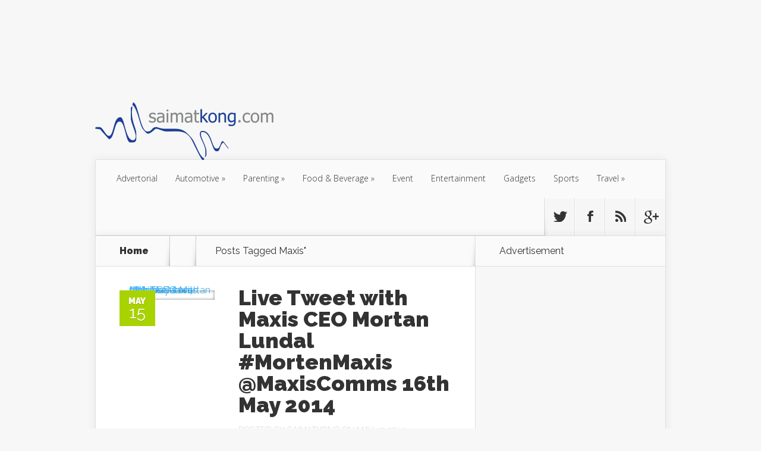

--- FILE ---
content_type: text/html; charset=UTF-8
request_url: https://blog.saimatkong.com/tag/maxis/
body_size: 22745
content:
<!DOCTYPE html>
<!--[if IE 6]>
<html id="ie6" lang="en-US"
 xmlns:fb="http://ogp.me/ns/fb#"
 xmlns:og="http://opengraphprotocol.org/schema/"
 xmlns:fb="http://www.facebook.com/2008/fbml" prefix="og: http://ogp.me/ns#">
<![endif]-->
<!--[if IE 7]>
<html id="ie7" lang="en-US"
 xmlns:fb="http://ogp.me/ns/fb#"
 xmlns:og="http://opengraphprotocol.org/schema/"
 xmlns:fb="http://www.facebook.com/2008/fbml" prefix="og: http://ogp.me/ns#">
<![endif]-->
<!--[if IE 8]>
<html id="ie8" lang="en-US"
 xmlns:fb="http://ogp.me/ns/fb#"
 xmlns:og="http://opengraphprotocol.org/schema/"
 xmlns:fb="http://www.facebook.com/2008/fbml" prefix="og: http://ogp.me/ns#">
<![endif]-->
<!--[if !(IE 6) | !(IE 7) | !(IE 8)  ]><!-->
<html lang="en-US"
 xmlns:fb="http://ogp.me/ns/fb#"
 xmlns:og="http://opengraphprotocol.org/schema/"
 xmlns:fb="http://www.facebook.com/2008/fbml" prefix="og: http://ogp.me/ns#">
<!--<![endif]-->
<head>
	<meta charset="UTF-8" />
	<title>Maxis Archives - i&#039;m saimatkong</title>
			
	
	<link rel="pingback" href="https://blog.saimatkong.com/xmlrpc.php" />

		<!--[if lt IE 9]>
	<script src="https://blog.saimatkong.com/wp-content/themes/Nexus/js/html5.js" type="text/javascript"></script>
	<![endif]-->

	<script type="text/javascript">
		document.documentElement.className = 'js';
	</script>

	<meta name='robots' content='max-image-preview:large' />
	<style>img:is([sizes="auto" i], [sizes^="auto," i]) { contain-intrinsic-size: 3000px 1500px }</style>
	
<!-- This site is optimized with the Yoast WordPress SEO plugin v1.7.4 - https://yoast.com/wordpress/plugins/seo/ -->
<link rel="canonical" href="https://blog.saimatkong.com/tag/maxis/" />
<link rel="next" href="https://blog.saimatkong.com/tag/maxis/page/2/" />
<meta property="og:locale" content="en_US" />
<meta property="og:type" content="object" />
<meta property="og:title" content="Maxis Archives - i&#039;m saimatkong" />
<meta property="og:url" content="https://blog.saimatkong.com/tag/maxis/" />
<meta property="og:site_name" content="i&#039;m saimatkong" />
<meta property="article:publisher" content="https://www.facebook.com/smartkong" />
<meta property="og:image" content="https://blog.saimatkong.com/wp-content/uploads/smk.png" />
<!-- / Yoast WordPress SEO plugin. -->

<link rel='dns-prefetch' href='//fonts.googleapis.com' />
<link rel="alternate" type="application/rss+xml" title="i&#039;m saimatkong &raquo; Feed" href="https://blog.saimatkong.com/feed/" />
<link rel="alternate" type="application/rss+xml" title="i&#039;m saimatkong &raquo; Comments Feed" href="https://blog.saimatkong.com/comments/feed/" />
<link rel="alternate" type="application/rss+xml" title="i&#039;m saimatkong &raquo; Maxis Tag Feed" href="https://blog.saimatkong.com/tag/maxis/feed/" />
      <meta name="onesignal" content="wordpress-plugin"/>
          <link rel="manifest"
            href="https://blog.saimatkong.com/wp-content/plugins/onesignal-free-web-push-notifications/sdk_files/manifest.json.php?gcm_sender_id="/>
          <script src="https://cdn.onesignal.com/sdks/OneSignalSDK.js" async></script>    <script>

      window.OneSignal = window.OneSignal || [];

      OneSignal.push( function() {
        OneSignal.SERVICE_WORKER_UPDATER_PATH = "OneSignalSDKUpdaterWorker.js.php";
        OneSignal.SERVICE_WORKER_PATH = "OneSignalSDKWorker.js.php";
        OneSignal.SERVICE_WORKER_PARAM = { scope: '/' };

        OneSignal.setDefaultNotificationUrl("https://blog.saimatkong.com");
        var oneSignal_options = {};
        window._oneSignalInitOptions = oneSignal_options;

        oneSignal_options['wordpress'] = true;
oneSignal_options['appId'] = '020c43c8-9578-43b0-b04a-8428e8c981b3';
oneSignal_options['autoRegister'] = true;
oneSignal_options['welcomeNotification'] = { };
oneSignal_options['welcomeNotification']['title'] = "";
oneSignal_options['welcomeNotification']['message'] = "";
oneSignal_options['path'] = "https://blog.saimatkong.com/wp-content/plugins/onesignal-free-web-push-notifications/sdk_files/";
oneSignal_options['safari_web_id'] = "web.onesignal.auto.184299bc-1c91-4dec-a5d4-b75cfd155372";
oneSignal_options['persistNotification'] = false;
oneSignal_options['promptOptions'] = { };
oneSignal_options['promptOptions']['actionMessage'] = 'We would like to show you notifications for the latest blogpost from saimatkong.';
oneSignal_options['promptOptions']['exampleNotificationTitleDesktop'] = 'Subscribe to our notifcation';
oneSignal_options['promptOptions']['exampleNotificationMessageDesktop'] = 'We will notify you on latest blogspot!';
oneSignal_options['promptOptions']['exampleNotificationTitleMobile'] = 'Subscribe to our notifcation';
oneSignal_options['promptOptions']['exampleNotificationMessageMobile'] = 'We will notify you on latest blogspot!';
              OneSignal.init(window._oneSignalInitOptions);
                    });

      function documentInitOneSignal() {
        var oneSignal_elements = document.getElementsByClassName("OneSignal-prompt");

        var oneSignalLinkClickHandler = function(event) { OneSignal.push(['registerForPushNotifications']); event.preventDefault(); };        for(var i = 0; i < oneSignal_elements.length; i++)
          oneSignal_elements[i].addEventListener('click', oneSignalLinkClickHandler, false);
      }

      if (document.readyState === 'complete') {
           documentInitOneSignal();
      }
      else {
           window.addEventListener("load", function(event){
               documentInitOneSignal();
          });
      }
    </script>

<script type="text/javascript">
/* <![CDATA[ */
window._wpemojiSettings = {"baseUrl":"https:\/\/s.w.org\/images\/core\/emoji\/15.0.3\/72x72\/","ext":".png","svgUrl":"https:\/\/s.w.org\/images\/core\/emoji\/15.0.3\/svg\/","svgExt":".svg","source":{"concatemoji":"https:\/\/blog.saimatkong.com\/wp-includes\/js\/wp-emoji-release.min.js?ver=6.7.4"}};
/*! This file is auto-generated */
!function(i,n){var o,s,e;function c(e){try{var t={supportTests:e,timestamp:(new Date).valueOf()};sessionStorage.setItem(o,JSON.stringify(t))}catch(e){}}function p(e,t,n){e.clearRect(0,0,e.canvas.width,e.canvas.height),e.fillText(t,0,0);var t=new Uint32Array(e.getImageData(0,0,e.canvas.width,e.canvas.height).data),r=(e.clearRect(0,0,e.canvas.width,e.canvas.height),e.fillText(n,0,0),new Uint32Array(e.getImageData(0,0,e.canvas.width,e.canvas.height).data));return t.every(function(e,t){return e===r[t]})}function u(e,t,n){switch(t){case"flag":return n(e,"\ud83c\udff3\ufe0f\u200d\u26a7\ufe0f","\ud83c\udff3\ufe0f\u200b\u26a7\ufe0f")?!1:!n(e,"\ud83c\uddfa\ud83c\uddf3","\ud83c\uddfa\u200b\ud83c\uddf3")&&!n(e,"\ud83c\udff4\udb40\udc67\udb40\udc62\udb40\udc65\udb40\udc6e\udb40\udc67\udb40\udc7f","\ud83c\udff4\u200b\udb40\udc67\u200b\udb40\udc62\u200b\udb40\udc65\u200b\udb40\udc6e\u200b\udb40\udc67\u200b\udb40\udc7f");case"emoji":return!n(e,"\ud83d\udc26\u200d\u2b1b","\ud83d\udc26\u200b\u2b1b")}return!1}function f(e,t,n){var r="undefined"!=typeof WorkerGlobalScope&&self instanceof WorkerGlobalScope?new OffscreenCanvas(300,150):i.createElement("canvas"),a=r.getContext("2d",{willReadFrequently:!0}),o=(a.textBaseline="top",a.font="600 32px Arial",{});return e.forEach(function(e){o[e]=t(a,e,n)}),o}function t(e){var t=i.createElement("script");t.src=e,t.defer=!0,i.head.appendChild(t)}"undefined"!=typeof Promise&&(o="wpEmojiSettingsSupports",s=["flag","emoji"],n.supports={everything:!0,everythingExceptFlag:!0},e=new Promise(function(e){i.addEventListener("DOMContentLoaded",e,{once:!0})}),new Promise(function(t){var n=function(){try{var e=JSON.parse(sessionStorage.getItem(o));if("object"==typeof e&&"number"==typeof e.timestamp&&(new Date).valueOf()<e.timestamp+604800&&"object"==typeof e.supportTests)return e.supportTests}catch(e){}return null}();if(!n){if("undefined"!=typeof Worker&&"undefined"!=typeof OffscreenCanvas&&"undefined"!=typeof URL&&URL.createObjectURL&&"undefined"!=typeof Blob)try{var e="postMessage("+f.toString()+"("+[JSON.stringify(s),u.toString(),p.toString()].join(",")+"));",r=new Blob([e],{type:"text/javascript"}),a=new Worker(URL.createObjectURL(r),{name:"wpTestEmojiSupports"});return void(a.onmessage=function(e){c(n=e.data),a.terminate(),t(n)})}catch(e){}c(n=f(s,u,p))}t(n)}).then(function(e){for(var t in e)n.supports[t]=e[t],n.supports.everything=n.supports.everything&&n.supports[t],"flag"!==t&&(n.supports.everythingExceptFlag=n.supports.everythingExceptFlag&&n.supports[t]);n.supports.everythingExceptFlag=n.supports.everythingExceptFlag&&!n.supports.flag,n.DOMReady=!1,n.readyCallback=function(){n.DOMReady=!0}}).then(function(){return e}).then(function(){var e;n.supports.everything||(n.readyCallback(),(e=n.source||{}).concatemoji?t(e.concatemoji):e.wpemoji&&e.twemoji&&(t(e.twemoji),t(e.wpemoji)))}))}((window,document),window._wpemojiSettings);
/* ]]> */
</script>
<meta content="Nexus v.1.5" name="generator"/><link rel='stylesheet' id='sb_instagram_styles-css' href='https://blog.saimatkong.com/wp-content/plugins/instagram-feed/css/sbi-styles.min.css?ver=2.9.3.1' type='text/css' media='all' />
<style id='wp-emoji-styles-inline-css' type='text/css'>

	img.wp-smiley, img.emoji {
		display: inline !important;
		border: none !important;
		box-shadow: none !important;
		height: 1em !important;
		width: 1em !important;
		margin: 0 0.07em !important;
		vertical-align: -0.1em !important;
		background: none !important;
		padding: 0 !important;
	}
</style>
<link rel='stylesheet' id='wp-block-library-css' href='https://blog.saimatkong.com/wp-includes/css/dist/block-library/style.min.css?ver=6.7.4' type='text/css' media='all' />
<link rel='stylesheet' id='quads-style-css-css' href='https://blog.saimatkong.com/wp-content/plugins/quick-adsense-reloaded/includes/gutenberg/dist/blocks.style.build.css?ver=2.0.87.1' type='text/css' media='all' />
<style id='classic-theme-styles-inline-css' type='text/css'>
/*! This file is auto-generated */
.wp-block-button__link{color:#fff;background-color:#32373c;border-radius:9999px;box-shadow:none;text-decoration:none;padding:calc(.667em + 2px) calc(1.333em + 2px);font-size:1.125em}.wp-block-file__button{background:#32373c;color:#fff;text-decoration:none}
</style>
<style id='global-styles-inline-css' type='text/css'>
:root{--wp--preset--aspect-ratio--square: 1;--wp--preset--aspect-ratio--4-3: 4/3;--wp--preset--aspect-ratio--3-4: 3/4;--wp--preset--aspect-ratio--3-2: 3/2;--wp--preset--aspect-ratio--2-3: 2/3;--wp--preset--aspect-ratio--16-9: 16/9;--wp--preset--aspect-ratio--9-16: 9/16;--wp--preset--color--black: #000000;--wp--preset--color--cyan-bluish-gray: #abb8c3;--wp--preset--color--white: #ffffff;--wp--preset--color--pale-pink: #f78da7;--wp--preset--color--vivid-red: #cf2e2e;--wp--preset--color--luminous-vivid-orange: #ff6900;--wp--preset--color--luminous-vivid-amber: #fcb900;--wp--preset--color--light-green-cyan: #7bdcb5;--wp--preset--color--vivid-green-cyan: #00d084;--wp--preset--color--pale-cyan-blue: #8ed1fc;--wp--preset--color--vivid-cyan-blue: #0693e3;--wp--preset--color--vivid-purple: #9b51e0;--wp--preset--gradient--vivid-cyan-blue-to-vivid-purple: linear-gradient(135deg,rgba(6,147,227,1) 0%,rgb(155,81,224) 100%);--wp--preset--gradient--light-green-cyan-to-vivid-green-cyan: linear-gradient(135deg,rgb(122,220,180) 0%,rgb(0,208,130) 100%);--wp--preset--gradient--luminous-vivid-amber-to-luminous-vivid-orange: linear-gradient(135deg,rgba(252,185,0,1) 0%,rgba(255,105,0,1) 100%);--wp--preset--gradient--luminous-vivid-orange-to-vivid-red: linear-gradient(135deg,rgba(255,105,0,1) 0%,rgb(207,46,46) 100%);--wp--preset--gradient--very-light-gray-to-cyan-bluish-gray: linear-gradient(135deg,rgb(238,238,238) 0%,rgb(169,184,195) 100%);--wp--preset--gradient--cool-to-warm-spectrum: linear-gradient(135deg,rgb(74,234,220) 0%,rgb(151,120,209) 20%,rgb(207,42,186) 40%,rgb(238,44,130) 60%,rgb(251,105,98) 80%,rgb(254,248,76) 100%);--wp--preset--gradient--blush-light-purple: linear-gradient(135deg,rgb(255,206,236) 0%,rgb(152,150,240) 100%);--wp--preset--gradient--blush-bordeaux: linear-gradient(135deg,rgb(254,205,165) 0%,rgb(254,45,45) 50%,rgb(107,0,62) 100%);--wp--preset--gradient--luminous-dusk: linear-gradient(135deg,rgb(255,203,112) 0%,rgb(199,81,192) 50%,rgb(65,88,208) 100%);--wp--preset--gradient--pale-ocean: linear-gradient(135deg,rgb(255,245,203) 0%,rgb(182,227,212) 50%,rgb(51,167,181) 100%);--wp--preset--gradient--electric-grass: linear-gradient(135deg,rgb(202,248,128) 0%,rgb(113,206,126) 100%);--wp--preset--gradient--midnight: linear-gradient(135deg,rgb(2,3,129) 0%,rgb(40,116,252) 100%);--wp--preset--font-size--small: 13px;--wp--preset--font-size--medium: 20px;--wp--preset--font-size--large: 36px;--wp--preset--font-size--x-large: 42px;--wp--preset--spacing--20: 0.44rem;--wp--preset--spacing--30: 0.67rem;--wp--preset--spacing--40: 1rem;--wp--preset--spacing--50: 1.5rem;--wp--preset--spacing--60: 2.25rem;--wp--preset--spacing--70: 3.38rem;--wp--preset--spacing--80: 5.06rem;--wp--preset--shadow--natural: 6px 6px 9px rgba(0, 0, 0, 0.2);--wp--preset--shadow--deep: 12px 12px 50px rgba(0, 0, 0, 0.4);--wp--preset--shadow--sharp: 6px 6px 0px rgba(0, 0, 0, 0.2);--wp--preset--shadow--outlined: 6px 6px 0px -3px rgba(255, 255, 255, 1), 6px 6px rgba(0, 0, 0, 1);--wp--preset--shadow--crisp: 6px 6px 0px rgba(0, 0, 0, 1);}:where(.is-layout-flex){gap: 0.5em;}:where(.is-layout-grid){gap: 0.5em;}body .is-layout-flex{display: flex;}.is-layout-flex{flex-wrap: wrap;align-items: center;}.is-layout-flex > :is(*, div){margin: 0;}body .is-layout-grid{display: grid;}.is-layout-grid > :is(*, div){margin: 0;}:where(.wp-block-columns.is-layout-flex){gap: 2em;}:where(.wp-block-columns.is-layout-grid){gap: 2em;}:where(.wp-block-post-template.is-layout-flex){gap: 1.25em;}:where(.wp-block-post-template.is-layout-grid){gap: 1.25em;}.has-black-color{color: var(--wp--preset--color--black) !important;}.has-cyan-bluish-gray-color{color: var(--wp--preset--color--cyan-bluish-gray) !important;}.has-white-color{color: var(--wp--preset--color--white) !important;}.has-pale-pink-color{color: var(--wp--preset--color--pale-pink) !important;}.has-vivid-red-color{color: var(--wp--preset--color--vivid-red) !important;}.has-luminous-vivid-orange-color{color: var(--wp--preset--color--luminous-vivid-orange) !important;}.has-luminous-vivid-amber-color{color: var(--wp--preset--color--luminous-vivid-amber) !important;}.has-light-green-cyan-color{color: var(--wp--preset--color--light-green-cyan) !important;}.has-vivid-green-cyan-color{color: var(--wp--preset--color--vivid-green-cyan) !important;}.has-pale-cyan-blue-color{color: var(--wp--preset--color--pale-cyan-blue) !important;}.has-vivid-cyan-blue-color{color: var(--wp--preset--color--vivid-cyan-blue) !important;}.has-vivid-purple-color{color: var(--wp--preset--color--vivid-purple) !important;}.has-black-background-color{background-color: var(--wp--preset--color--black) !important;}.has-cyan-bluish-gray-background-color{background-color: var(--wp--preset--color--cyan-bluish-gray) !important;}.has-white-background-color{background-color: var(--wp--preset--color--white) !important;}.has-pale-pink-background-color{background-color: var(--wp--preset--color--pale-pink) !important;}.has-vivid-red-background-color{background-color: var(--wp--preset--color--vivid-red) !important;}.has-luminous-vivid-orange-background-color{background-color: var(--wp--preset--color--luminous-vivid-orange) !important;}.has-luminous-vivid-amber-background-color{background-color: var(--wp--preset--color--luminous-vivid-amber) !important;}.has-light-green-cyan-background-color{background-color: var(--wp--preset--color--light-green-cyan) !important;}.has-vivid-green-cyan-background-color{background-color: var(--wp--preset--color--vivid-green-cyan) !important;}.has-pale-cyan-blue-background-color{background-color: var(--wp--preset--color--pale-cyan-blue) !important;}.has-vivid-cyan-blue-background-color{background-color: var(--wp--preset--color--vivid-cyan-blue) !important;}.has-vivid-purple-background-color{background-color: var(--wp--preset--color--vivid-purple) !important;}.has-black-border-color{border-color: var(--wp--preset--color--black) !important;}.has-cyan-bluish-gray-border-color{border-color: var(--wp--preset--color--cyan-bluish-gray) !important;}.has-white-border-color{border-color: var(--wp--preset--color--white) !important;}.has-pale-pink-border-color{border-color: var(--wp--preset--color--pale-pink) !important;}.has-vivid-red-border-color{border-color: var(--wp--preset--color--vivid-red) !important;}.has-luminous-vivid-orange-border-color{border-color: var(--wp--preset--color--luminous-vivid-orange) !important;}.has-luminous-vivid-amber-border-color{border-color: var(--wp--preset--color--luminous-vivid-amber) !important;}.has-light-green-cyan-border-color{border-color: var(--wp--preset--color--light-green-cyan) !important;}.has-vivid-green-cyan-border-color{border-color: var(--wp--preset--color--vivid-green-cyan) !important;}.has-pale-cyan-blue-border-color{border-color: var(--wp--preset--color--pale-cyan-blue) !important;}.has-vivid-cyan-blue-border-color{border-color: var(--wp--preset--color--vivid-cyan-blue) !important;}.has-vivid-purple-border-color{border-color: var(--wp--preset--color--vivid-purple) !important;}.has-vivid-cyan-blue-to-vivid-purple-gradient-background{background: var(--wp--preset--gradient--vivid-cyan-blue-to-vivid-purple) !important;}.has-light-green-cyan-to-vivid-green-cyan-gradient-background{background: var(--wp--preset--gradient--light-green-cyan-to-vivid-green-cyan) !important;}.has-luminous-vivid-amber-to-luminous-vivid-orange-gradient-background{background: var(--wp--preset--gradient--luminous-vivid-amber-to-luminous-vivid-orange) !important;}.has-luminous-vivid-orange-to-vivid-red-gradient-background{background: var(--wp--preset--gradient--luminous-vivid-orange-to-vivid-red) !important;}.has-very-light-gray-to-cyan-bluish-gray-gradient-background{background: var(--wp--preset--gradient--very-light-gray-to-cyan-bluish-gray) !important;}.has-cool-to-warm-spectrum-gradient-background{background: var(--wp--preset--gradient--cool-to-warm-spectrum) !important;}.has-blush-light-purple-gradient-background{background: var(--wp--preset--gradient--blush-light-purple) !important;}.has-blush-bordeaux-gradient-background{background: var(--wp--preset--gradient--blush-bordeaux) !important;}.has-luminous-dusk-gradient-background{background: var(--wp--preset--gradient--luminous-dusk) !important;}.has-pale-ocean-gradient-background{background: var(--wp--preset--gradient--pale-ocean) !important;}.has-electric-grass-gradient-background{background: var(--wp--preset--gradient--electric-grass) !important;}.has-midnight-gradient-background{background: var(--wp--preset--gradient--midnight) !important;}.has-small-font-size{font-size: var(--wp--preset--font-size--small) !important;}.has-medium-font-size{font-size: var(--wp--preset--font-size--medium) !important;}.has-large-font-size{font-size: var(--wp--preset--font-size--large) !important;}.has-x-large-font-size{font-size: var(--wp--preset--font-size--x-large) !important;}
:where(.wp-block-post-template.is-layout-flex){gap: 1.25em;}:where(.wp-block-post-template.is-layout-grid){gap: 1.25em;}
:where(.wp-block-columns.is-layout-flex){gap: 2em;}:where(.wp-block-columns.is-layout-grid){gap: 2em;}
:root :where(.wp-block-pullquote){font-size: 1.5em;line-height: 1.6;}
</style>
<link rel='stylesheet' id='contact-form-7-css' href='https://blog.saimatkong.com/wp-content/plugins/contact-form-7/includes/css/styles.css?ver=6.0.4' type='text/css' media='all' />
<link rel='stylesheet' id='default-icon-styles-css' href='https://blog.saimatkong.com/wp-content/plugins/svg-vector-icon-plugin/public/../admin/css/wordpress-svg-icon-plugin-style.min.css?ver=6.7.4' type='text/css' media='all' />
<link rel='stylesheet' id='nexus-fonts-css' href='https://fonts.googleapis.com/css?family=Open+Sans:300italic,400italic,700italic,800italic,400,300,700,800|Raleway:400,200,100,500,700,800,900&#038;subset=latin,latin-ext' type='text/css' media='all' />
<link rel='stylesheet' id='nexus-style-css' href='https://blog.saimatkong.com/wp-content/themes/Nexus/style.css?ver=6.7.4' type='text/css' media='all' />
<link rel='stylesheet' id='et-shortcodes-css-css' href='https://blog.saimatkong.com/wp-content/themes/Nexus/epanel/shortcodes/css/shortcodes.css?ver=3.0' type='text/css' media='all' />
<link rel='stylesheet' id='bdotcom_bc_general_css-css' href='https://blog.saimatkong.com/wp-content/plugins/bookingcom-banner-creator/css/bdotcom_bc_general.css?ver=1.1' type='text/css' media='all' />
<link rel='stylesheet' id='et-shortcodes-responsive-css-css' href='https://blog.saimatkong.com/wp-content/themes/Nexus/epanel/shortcodes/css/shortcodes_responsive.css?ver=3.0' type='text/css' media='all' />
<link rel='stylesheet' id='fancybox-css' href='https://blog.saimatkong.com/wp-content/themes/Nexus/epanel/page_templates/js/fancybox/jquery.fancybox-1.3.4.css?ver=1.3.4' type='text/css' media='screen' />
<link rel='stylesheet' id='et_page_templates-css' href='https://blog.saimatkong.com/wp-content/themes/Nexus/epanel/page_templates/page_templates.css?ver=1.8' type='text/css' media='screen' />
<script type="text/javascript" src="https://blog.saimatkong.com/wp-includes/js/jquery/jquery.min.js?ver=3.7.1" id="jquery-core-js"></script>
<script type="text/javascript" src="https://blog.saimatkong.com/wp-includes/js/jquery/jquery-migrate.min.js?ver=3.4.1" id="jquery-migrate-js"></script>
<link rel="https://api.w.org/" href="https://blog.saimatkong.com/wp-json/" /><link rel="alternate" title="JSON" type="application/json" href="https://blog.saimatkong.com/wp-json/wp/v2/tags/673" /><link rel="EditURI" type="application/rsd+xml" title="RSD" href="https://blog.saimatkong.com/xmlrpc.php?rsd" />
<meta name="generator" content="WordPress 6.7.4" />

<!-- This site is using AdRotate v3.16.3 to display their advertisements - https://ajdg.solutions/products/adrotate-for-wordpress/ -->
<!-- AdRotate CSS -->
<style type="text/css" media="screen">
	.g { margin:0px; padding:0px; overflow:hidden; line-height:1; zoom:1; }
	.g img { height:auto; }
	.g-col { position:relative; float:left; }
	.g-col:first-child { margin-left: 0; }
	.g-col:last-child { margin-right: 0; }
	.g-1 {  margin: 0 auto; }
	.g-2 { min-width:0px; max-width:250px; margin: 0 auto; }
	.b-2 { margin:0px; }
	@media only screen and (max-width: 480px) {
		.g-col, .g-dyn, .g-single { width:100%; margin-left:0; margin-right:0; }
	}
</style>
<!-- /AdRotate CSS -->

<meta property="fb:app_id" content="133002013402386"/><script type="text/javascript">
!function(t,e,s){"use strict";function a(t){t=t||{};var e="https://track.atom-data.io/",s="1.0.1";this.options={endpoint:!!t.endpoint&&t.endpoint.toString()||e,apiVersion:s,auth:t.auth?t.auth:""}}function n(t,e){this.endpoint=t.toString()||"",this.params=e||{},this.headers={contentType:"application/json;charset=UTF-8"},this.xhr=XMLHttpRequest?new XMLHttpRequest:new ActiveXObject("Microsoft.XMLHTTP")}function r(t,e,s){this.error=t,this.response=e,this.status=s}t.IronSourceAtom=a,a.prototype.putEvent=function(t,e){if(t=t||{},!t.table)return e("Stream is required",null);if(!t.data)return e("Data is required",null);t.apiVersion=this.options.apiVersion,t.auth=this.options.auth;var s=new n(this.options.endpoint,t);return t.method&&"GET"===t.method.toUpperCase()?s.get(e):s.post(e)},a.prototype.putEvents=function(t,e){if(t=t||{},!t.table)return e("Stream is required",null);if(!(t.data&&t.data instanceof Array&&t.data.length))return e("Data (must be not empty array) is required",null);t.apiVersion=this.options.apiVersion,t.auth=this.options.auth;var s=new n(this.options.endpoint+"/bulk",t);return t.method&&"GET"===t.method.toUpperCase()?s.get(e):s.post(e)},a.prototype.health=function(t){var e=new n(this.options.endpoint,{table:"health_check",data:"null"});return e.get(t)},"undefined"!=typeof module&&module.exports&&(module.exports={IronSourceAtom:a,Request:n,Response:r}),n.prototype.post=function(t){if(!this.params.table||!this.params.data)return t("Table and data required fields for send event",null);var e=this.xhr,s=JSON.stringify({data:this.params.data,table:this.params.table,apiVersion:this.params.apiVersion,auth:this.params.auth});e.open("POST",this.endpoint,!0),e.setRequestHeader("Content-type",this.headers.contentType),e.setRequestHeader("x-ironsource-atom-sdk-type","js"),e.setRequestHeader("x-ironsource-atom-sdk-version","1.0.1"),e.onreadystatechange=function(){if(e.readyState===XMLHttpRequest.DONE){var s;e.status>=200&&e.status<400?(s=new r(!1,e.response,e.status),!!t&&t(null,s.data())):(s=new r(!0,e.response,e.status),!!t&&t(s.err(),null))}},e.send(s)},n.prototype.get=function(t){if(!this.params.table||!this.params.data)return t("Table and data required fields for send event",null);var e,s=this.xhr,a=JSON.stringify({table:this.params.table,data:this.params.data,apiVersion:this.params.apiVersion,auth:this.params.auth});try{e=btoa(a)}catch(n){}s.open("GET",this.endpoint+"?data="+e,!0),s.setRequestHeader("Content-type",this.headers.contentType),s.setRequestHeader("x-ironsource-atom-sdk-type","js"),s.setRequestHeader("x-ironsource-atom-sdk-version","1.0.1"),s.onreadystatechange=function(){if(s.readyState===XMLHttpRequest.DONE){var e;s.status>=200&&s.status<400?(e=new r(!1,s.response,s.status),!!t&&t(null,e.data())):(e=new r(!0,s.response,s.status),!!t&&t(e.err(),null))}},s.send()},r.prototype.data=function(){return this.error?null:JSON.parse(this.response)},r.prototype.err=function(){return{message:this.response,status:this.status}}}(window,document);

var options = {
  endpoint: 'https://track.atom-data.io/',
}

var atom = new IronSourceAtom(options);

var params = {
  table: 'wp_comments_plugin', //your target stream name
  data: JSON.stringify({
    'domain': window.location.hostname,
    'url': window.location.protocol + "//" + window.location.host + "/" + window.location.pathname,
    'lang': window.navigator.userLanguage || window.navigator.language,
    'referrer': document.referrer || '',
    'pn': 'fcp'
  }), //String with any data and any structure.
  method: 'POST' // optional, default "POST"
}

var callback = function() {};

if ( Math.floor( Math.random() * 100 ) + 1 === 1 ) {
  atom.putEvent(params, callback);
}
</script>    <!-- Start of StatCounter Code -->
    <script>
    <!-- 
        var sc_project=2274313; 
        var sc_security="1cfe492c"; 
      var sc_invisible=1;
        var scJsHost = (("https:" == document.location.protocol) ?
        "https://secure." : "http://www.");
    //-->
document.write("<sc"+"ript src='" +scJsHost +"statcounter.com/counter/counter.js'></"+"script>");
</script>
<noscript><div class="statcounter"><a title="web analytics" href="https://statcounter.com/"><img class="statcounter" src="https://c.statcounter.com/2274313/0/1cfe492c/1/" alt="web analytics" /></a></div></noscript>   
    <!-- End of StatCounter Code -->
<meta property="og:locale" content="en_US" />
<meta property="og:locale:alternate" content="en_US" />
<meta property="fb:app_id" content="305476086278632" />
<meta property="og:site_name" content="i&amp;#039;m saimatkong" />
<meta property="og:type" content="Activities" />
<script>document.cookie = 'quads_browser_width='+screen.width;</script><style data-context="foundation-flickity-css">/*! Flickity v2.0.2
http://flickity.metafizzy.co
---------------------------------------------- */.flickity-enabled{position:relative}.flickity-enabled:focus{outline:0}.flickity-viewport{overflow:hidden;position:relative;height:100%}.flickity-slider{position:absolute;width:100%;height:100%}.flickity-enabled.is-draggable{-webkit-tap-highlight-color:transparent;tap-highlight-color:transparent;-webkit-user-select:none;-moz-user-select:none;-ms-user-select:none;user-select:none}.flickity-enabled.is-draggable .flickity-viewport{cursor:move;cursor:-webkit-grab;cursor:grab}.flickity-enabled.is-draggable .flickity-viewport.is-pointer-down{cursor:-webkit-grabbing;cursor:grabbing}.flickity-prev-next-button{position:absolute;top:50%;width:44px;height:44px;border:none;border-radius:50%;background:#fff;background:hsla(0,0%,100%,.75);cursor:pointer;-webkit-transform:translateY(-50%);transform:translateY(-50%)}.flickity-prev-next-button:hover{background:#fff}.flickity-prev-next-button:focus{outline:0;box-shadow:0 0 0 5px #09f}.flickity-prev-next-button:active{opacity:.6}.flickity-prev-next-button.previous{left:10px}.flickity-prev-next-button.next{right:10px}.flickity-rtl .flickity-prev-next-button.previous{left:auto;right:10px}.flickity-rtl .flickity-prev-next-button.next{right:auto;left:10px}.flickity-prev-next-button:disabled{opacity:.3;cursor:auto}.flickity-prev-next-button svg{position:absolute;left:20%;top:20%;width:60%;height:60%}.flickity-prev-next-button .arrow{fill:#333}.flickity-page-dots{position:absolute;width:100%;bottom:-25px;padding:0;margin:0;list-style:none;text-align:center;line-height:1}.flickity-rtl .flickity-page-dots{direction:rtl}.flickity-page-dots .dot{display:inline-block;width:10px;height:10px;margin:0 8px;background:#333;border-radius:50%;opacity:.25;cursor:pointer}.flickity-page-dots .dot.is-selected{opacity:1}</style><style data-context="foundation-slideout-css">.slideout-menu{position:fixed;left:0;top:0;bottom:0;right:auto;z-index:0;width:256px;overflow-y:auto;-webkit-overflow-scrolling:touch;display:none}.slideout-menu.pushit-right{left:auto;right:0}.slideout-panel{position:relative;z-index:1;will-change:transform}.slideout-open,.slideout-open .slideout-panel,.slideout-open body{overflow:hidden}.slideout-open .slideout-menu{display:block}.pushit{display:none}</style><meta name="viewport" content="width=device-width, initial-scale=1.0, maximum-scale=1.0, user-scalable=0" />	<style>
		a { color: #4bb6f5; }

		body { color: #333333; }

		#top-menu li.current-menu-item > a, #top-menu > li > a:hover, .meta-info, .et-description .post-meta span, .categories-tabs:after, .home-tab-active, .home-tab-active:before, a.read-more, .comment-reply-link, h1.post-heading, .form-submit input, .home-tab-active:before, .et-recent-videos-wrap li:before, .nav li ul, .et_mobile_menu, #top-menu > .sfHover > a { background-color: #a9d300; }

		.featured-comments span, #author-info strong, #footer-bottom .current-menu-item a, .featured-comments span { color: #a9d300; }
		.entry-content blockquote, .widget li:before, .footer-widget li:before, .et-popular-mobile-arrow-next { border-left-color: #a9d300; }

		.et-popular-mobile-arrow-previous { border-right-color: #a9d300; }

		#top-menu > li > a { color: #333333; }

		#top-menu > li.current-menu-item > a, #top-menu li li a, .et_mobile_menu li a { color: #ffffff; }

		</style>
<style type="text/css">.recentcomments a{display:inline !important;padding:0 !important;margin:0 !important;}</style><style type="text/css">.broken_link, a.broken_link {
	text-decoration: line-through;
}</style><!-- Go to www.addthis.com/dashboard to customize your tools -->
<script type="text/javascript" src="//s7.addthis.com/js/300/addthis_widget.js#pubid=ra-53a185c548ed522b"></script>

<script async src="//pagead2.googlesyndication.com/pagead/js/adsbygoogle.js"></script>
<script>
     (adsbygoogle = window.adsbygoogle || []).push({
          google_ad_client: "ca-pub-3261983375587393",
          enable_page_level_ads: true
     });
</script><style>.ios7.web-app-mode.has-fixed header{ background-color: rgba(244,244,244,.88);}</style></head>
<body data-rsssl=1 class="archive tag tag-maxis tag-673 chrome et_includes_sidebar">
	<header id="main-header">
		<div class="container">
			<div id="top-info" class="clearfix">
			<script async src="//pagead2.googlesyndication.com/pagead/js/adsbygoogle.js"></script>
<!-- Header -->
<ins class="adsbygoogle"
     style="display:inline-block;width:728px;height:90px"
     data-ad-client="ca-pub-3261983375587393"
     data-ad-slot="8898234994"></ins>
<script>
(adsbygoogle = window.adsbygoogle || []).push({});
</script>
							<a href="https://blog.saimatkong.com/">
					<img src="https://blog.saimatkong.com/wp-content/uploads/smk-300x97.png" alt="i&#039;m saimatkong" id="logo" />
				</a>
			</div>

			<div id="top-navigation" class="clearfix">
				<div id="et_mobile_nav_menu"><a href="#" class="mobile_nav closed">Navigation Menu<span class="et_mobile_arrow"></span></a></div>
				<nav>
				<ul id="top-menu" class="nav"><li id="menu-item-13607" class="menu-item menu-item-type-taxonomy menu-item-object-category menu-item-13607"><a href="https://blog.saimatkong.com/category/advertorial/">Advertorial</a></li>
<li id="menu-item-13634" class="menu-item menu-item-type-taxonomy menu-item-object-category menu-item-has-children menu-item-13634"><a href="https://blog.saimatkong.com/category/automotive/">Automotive</a>
<ul class="sub-menu">
	<li id="menu-item-13652" class="menu-item menu-item-type-taxonomy menu-item-object-category menu-item-13652"><a href="https://blog.saimatkong.com/category/automotive/kia/">KIA</a></li>
	<li id="menu-item-13654" class="menu-item menu-item-type-taxonomy menu-item-object-category menu-item-13654"><a href="https://blog.saimatkong.com/category/automotive/proton/">Proton</a></li>
	<li id="menu-item-13712" class="menu-item menu-item-type-taxonomy menu-item-object-category menu-item-13712"><a href="https://blog.saimatkong.com/category/automotive/perodua/">Perodua</a></li>
	<li id="menu-item-13653" class="menu-item menu-item-type-taxonomy menu-item-object-category menu-item-13653"><a href="https://blog.saimatkong.com/category/automotive/toyota/">Toyota</a></li>
</ul>
</li>
<li id="menu-item-15665" class="menu-item menu-item-type-taxonomy menu-item-object-category menu-item-has-children menu-item-15665"><a href="https://blog.saimatkong.com/category/parenting/">Parenting</a>
<ul class="sub-menu">
	<li id="menu-item-22858" class="menu-item menu-item-type-taxonomy menu-item-object-category menu-item-22858"><a href="https://blog.saimatkong.com/category/parenting/fatherhood/">Fatherhood</a></li>
	<li id="menu-item-15666" class="menu-item menu-item-type-taxonomy menu-item-object-category menu-item-15666"><a href="https://blog.saimatkong.com/category/parenting/motherhood/">Motherhood</a></li>
</ul>
</li>
<li id="menu-item-13604" class="menu-item menu-item-type-taxonomy menu-item-object-category menu-item-has-children menu-item-13604"><a href="https://blog.saimatkong.com/category/food-beverage/">Food &#038; Beverage</a>
<ul class="sub-menu">
	<li id="menu-item-13639" class="menu-item menu-item-type-taxonomy menu-item-object-category menu-item-13639"><a href="https://blog.saimatkong.com/category/food-beverage/burger/">Burger</a></li>
	<li id="menu-item-13640" class="menu-item menu-item-type-taxonomy menu-item-object-category menu-item-13640"><a href="https://blog.saimatkong.com/category/food-beverage/cafe/">Cafe</a></li>
	<li id="menu-item-13641" class="menu-item menu-item-type-taxonomy menu-item-object-category menu-item-has-children menu-item-13641"><a href="https://blog.saimatkong.com/category/food-beverage/chinese/">Chinese</a>
	<ul class="sub-menu">
		<li id="menu-item-13642" class="menu-item menu-item-type-taxonomy menu-item-object-category menu-item-13642"><a href="https://blog.saimatkong.com/category/food-beverage/chinese/dim-sum/">Dim Sum</a></li>
		<li id="menu-item-13643" class="menu-item menu-item-type-taxonomy menu-item-object-category menu-item-13643"><a href="https://blog.saimatkong.com/category/food-beverage/chinese/hokkien/">Hokkien</a></li>
		<li id="menu-item-13644" class="menu-item menu-item-type-taxonomy menu-item-object-category menu-item-13644"><a href="https://blog.saimatkong.com/category/food-beverage/chinese/kopitiam/">Kopitiam</a></li>
		<li id="menu-item-15395" class="menu-item menu-item-type-taxonomy menu-item-object-category menu-item-15395"><a href="https://blog.saimatkong.com/category/food-beverage/chinese/tai-chow/">Tai Chow</a></li>
	</ul>
</li>
	<li id="menu-item-13645" class="menu-item menu-item-type-taxonomy menu-item-object-category menu-item-13645"><a href="https://blog.saimatkong.com/category/food-beverage/coffee-cake/">Coffee &#038; Cake</a></li>
	<li id="menu-item-13646" class="menu-item menu-item-type-taxonomy menu-item-object-category menu-item-13646"><a href="https://blog.saimatkong.com/category/food-beverage/dessert/">Dessert</a></li>
	<li id="menu-item-13647" class="menu-item menu-item-type-taxonomy menu-item-object-category menu-item-13647"><a href="https://blog.saimatkong.com/category/food-beverage/drinks-food-beverage/">Drinks</a></li>
	<li id="menu-item-13648" class="menu-item menu-item-type-taxonomy menu-item-object-category menu-item-13648"><a href="https://blog.saimatkong.com/category/food-beverage/fine-dining/">Fine Dining</a></li>
	<li id="menu-item-13649" class="menu-item menu-item-type-taxonomy menu-item-object-category menu-item-13649"><a href="https://blog.saimatkong.com/category/food-beverage/indian/">Indian</a></li>
	<li id="menu-item-13650" class="menu-item menu-item-type-taxonomy menu-item-object-category menu-item-13650"><a href="https://blog.saimatkong.com/category/food-beverage/japanese/">Japanese</a></li>
	<li id="menu-item-13651" class="menu-item menu-item-type-taxonomy menu-item-object-category menu-item-13651"><a href="https://blog.saimatkong.com/category/food-beverage/korean/">Korean</a></li>
	<li id="menu-item-13713" class="menu-item menu-item-type-taxonomy menu-item-object-category menu-item-13713"><a href="https://blog.saimatkong.com/category/food-beverage/western/">Western</a></li>
</ul>
</li>
<li id="menu-item-13605" class="menu-item menu-item-type-taxonomy menu-item-object-category menu-item-13605"><a href="https://blog.saimatkong.com/category/event/">Event</a></li>
<li id="menu-item-13608" class="menu-item menu-item-type-taxonomy menu-item-object-category menu-item-13608"><a href="https://blog.saimatkong.com/category/entertainment/">Entertainment</a></li>
<li id="menu-item-13609" class="menu-item menu-item-type-taxonomy menu-item-object-category menu-item-13609"><a href="https://blog.saimatkong.com/category/gadgets/">Gadgets</a></li>
<li id="menu-item-13606" class="menu-item menu-item-type-taxonomy menu-item-object-category menu-item-13606"><a href="https://blog.saimatkong.com/category/sports/">Sports</a></li>
<li id="menu-item-13627" class="menu-item menu-item-type-taxonomy menu-item-object-category menu-item-has-children menu-item-13627"><a href="https://blog.saimatkong.com/category/travel/">Travel</a>
<ul class="sub-menu">
	<li id="menu-item-15768" class="menu-item menu-item-type-taxonomy menu-item-object-category menu-item-has-children menu-item-15768"><a href="https://blog.saimatkong.com/category/travel/australia/">Australia</a>
	<ul class="sub-menu">
		<li id="menu-item-15769" class="menu-item menu-item-type-taxonomy menu-item-object-category menu-item-15769"><a href="https://blog.saimatkong.com/category/travel/australia/sydney/">Sydney</a></li>
	</ul>
</li>
	<li id="menu-item-13628" class="menu-item menu-item-type-taxonomy menu-item-object-category menu-item-13628"><a href="https://blog.saimatkong.com/category/travel/china/">China</a></li>
	<li id="menu-item-13629" class="menu-item menu-item-type-taxonomy menu-item-object-category menu-item-13629"><a href="https://blog.saimatkong.com/category/travel/hong-kong/">Hong Kong</a></li>
	<li id="menu-item-13631" class="menu-item menu-item-type-taxonomy menu-item-object-category menu-item-13631"><a href="https://blog.saimatkong.com/category/travel/macau/">Macau</a></li>
	<li id="menu-item-13635" class="menu-item menu-item-type-taxonomy menu-item-object-category menu-item-13635"><a href="https://blog.saimatkong.com/category/travel/malaysia/">Malaysia</a></li>
	<li id="menu-item-13630" class="menu-item menu-item-type-taxonomy menu-item-object-category menu-item-has-children menu-item-13630"><a href="https://blog.saimatkong.com/category/travel/indonesia/">Indonesia</a>
	<ul class="sub-menu">
		<li id="menu-item-13632" class="menu-item menu-item-type-taxonomy menu-item-object-category menu-item-13632"><a href="https://blog.saimatkong.com/category/travel/indonesia/bali/">Bali</a></li>
	</ul>
</li>
	<li id="menu-item-24912" class="menu-item menu-item-type-taxonomy menu-item-object-category menu-item-24912"><a href="https://blog.saimatkong.com/category/travel/taiwan/">Taiwan</a></li>
	<li id="menu-item-13636" class="menu-item menu-item-type-taxonomy menu-item-object-category menu-item-has-children menu-item-13636"><a href="https://blog.saimatkong.com/category/travel/thailand/">Thailand</a>
	<ul class="sub-menu">
		<li id="menu-item-13633" class="menu-item menu-item-type-taxonomy menu-item-object-category menu-item-13633"><a href="https://blog.saimatkong.com/category/travel/thailand/bangkok/">Bangkok</a></li>
		<li id="menu-item-23634" class="menu-item menu-item-type-taxonomy menu-item-object-category menu-item-23634"><a href="https://blog.saimatkong.com/category/travel/thailand/phuket/">Phuket</a></li>
	</ul>
</li>
</ul>
</li>
</ul>				</nav>

				<ul id="et-social-icons">
										<li class="twitter">
						<a href="https://www.twitter.com/saimatkong">
							<span class="et-social-normal">Follow us on Twitter</span>
							<span class="et-social-hover"></span>
						</a>
					</li>
					
										<li class="facebook">
						<a href="https://www.facebook.com/smartkong">
							<span class="et-social-normal">Follow us on Facebook</span>
							<span class="et-social-hover"></span>
						</a>
					</li>
					
										<li class="rss">
												<a href="https://blog.saimatkong.com/feed/">
							<span class="et-social-normal">Subscribe To Rss Feed</span>
							<span class="et-social-hover"></span>
						</a>
					</li>
					
										<li class="google">
						<a href="https://plus.google.com/104287815918448859049/">
							<span class="et-social-normal">Follow Us On Google+</span>
							<span class="et-social-hover"></span>
						</a>
					</li>
									</ul>
			</div> <!-- #top-navigation -->
		</div> <!-- .container -->
	</header> <!-- #main-header -->

<div class="page-wrap container">
	<div id="main-content">
		<div class="main-content-wrap clearfix">
			<div id="content">
				
<div id="breadcrumbs">
			  	<span class="et_breadcrumbs_content">
				<a href="https://blog.saimatkong.com" class="breadcrumbs_home">Home</a> <span class="raquo">&raquo;</span>

									Posts Tagged <span class="raquo">&quot;</span>Maxis&quot;				
			</span> <!-- .et_breadcrumbs_content -->	</div> <!-- #breadcrumbs -->
				<div id="left-area">
							<div class="recent-post clearfix">
											<div class="et-main-image">
							<a href="https://blog.saimatkong.com/event/tweet-with-maxis-ceo-mortan-lundal-mortenmaxis-maxiscomms/">
								<img src="https://m.ak.fbcdn.net/sphotos-f.ak/hphotos-ak-ash4/t1.0-9/10271564_10152134631192986_1246438206233777446_n.png" alt='Live Tweet with Maxis CEO Mortan Lundal #MortenMaxis @MaxisComms 16th May 2014' width='240' height='240' />							</a>

							<div class="meta-info">
								<div class="meta-date">
									<span class="month">May</span><span>15</span>
								</div>
							</div>
						</div>
					
						<div class="et-description">
							<h2><a href="https://blog.saimatkong.com/event/tweet-with-maxis-ceo-mortan-lundal-mortenmaxis-maxiscomms/">Live Tweet with Maxis CEO Mortan Lundal #MortenMaxis @MaxisComms 16th May 2014</a></h2>

						
							<p class="post-meta">Posted By <a href="https://blog.saimatkong.com/author/mrkong/" title="Posts by Saimatkong" rel="author">Saimatkong</a> on May 15, 2014</br><img src="https://blog.saimatkong.com/wp-admin/images/chart-bar.png" alt="page-view"> 4,742 views</p>					<p>Maxis CEO, Mortan Lundal gets Social once again! Missed it the last round? This is the 2nd time Maxis is organising such sessions since he came on board as CEO in October 2013. Now, here&#8217;s your chance to strike up a conversation with him on all things Maxis! The live tweet session will be happening for an hour between 11AM to 12PM on next Friday, 16th May 2014. Maxis CEO, Mortan Lundal will be tweeting from their official...</p>						</div> <!-- .et-description -->

						<a href="https://blog.saimatkong.com/event/tweet-with-maxis-ceo-mortan-lundal-mortenmaxis-maxiscomms/" class="read-more"><span>Read More</span></a>
					</div> <!-- .recent-post -->
					<div class="recent-post clearfix">
											<div class="et-main-image">
							<a href="https://blog.saimatkong.com/advertorial/maxis-4g-bloggers-blaze-the-curve/">
								<img src="https://blog.saimatkong.com/wp-content/uploads/et_temp/Maxis-4G-Blogger-65439_240x240.jpg" alt='Maxis 4G Bloggers Blaze @ The Curve' width='240' height='240' />							</a>

							<div class="meta-info">
								<div class="meta-date">
									<span class="month">Dec</span><span>13</span>
								</div>
							</div>
						</div>
					
						<div class="et-description">
							<h2><a href="https://blog.saimatkong.com/advertorial/maxis-4g-bloggers-blaze-the-curve/">Maxis 4G Bloggers Blaze @ The Curve</a></h2>

						
							<p class="post-meta">Posted By <a href="https://blog.saimatkong.com/author/mrkong/" title="Posts by Saimatkong" rel="author">Saimatkong</a> on Dec 13, 2013</br><img src="https://blog.saimatkong.com/wp-admin/images/chart-bar.png" alt="page-view"> 7,189 views</p>					<p>We had 1G, 2G, 3G and now there&#8217;s 4G when Maxis launched Malaysia&#8217;s first 4G LTE network on 1st January 2013. I was invited (along with other lifestyle and tech bloggers) to attend the Maxis 4G Bloggers Blaze event last Sunday, 8th December 2013 at The Curve. This Maxis 4G Bloggers Blaze consists of a series of challenges with a 4G tech twist to demonstrate the coverage and speed of Maxis’ 4G LTE speed by relating it with...</p>						</div> <!-- .et-description -->

						<a href="https://blog.saimatkong.com/advertorial/maxis-4g-bloggers-blaze-the-curve/" class="read-more"><span>Read More</span></a>
					</div> <!-- .recent-post -->
					<div class="recent-post clearfix">
											<div class="et-main-image">
							<a href="https://blog.saimatkong.com/gadgets/pakej-komunikasi-belia-get-a-free-smartphone/">
								<img src="https://blog.saimatkong.com/wp-content/uploads/et_temp/pakejkomunikasibelia-827x1024-123304_240x240.jpg" alt='Pakej Komunikasi Belia ~ Get a Free Smartphone!' width='240' height='240' />							</a>

							<div class="meta-info">
								<div class="meta-date">
									<span class="month">Sep</span><span>29</span>
								</div>
							</div>
						</div>
					
						<div class="et-description">
							<h2><a href="https://blog.saimatkong.com/gadgets/pakej-komunikasi-belia-get-a-free-smartphone/">Pakej Komunikasi Belia ~ Get a Free Smartphone!</a></h2>

						
							<p class="post-meta">Posted By <a href="https://blog.saimatkong.com/author/mrkong/" title="Posts by Saimatkong" rel="author">Saimatkong</a> on Sep 29, 2013</br><img src="https://blog.saimatkong.com/wp-admin/images/chart-bar.png" alt="page-view"> 11,504 views</p>					<p>SKMM ingin memaklumkan kepada orang ramai bahawa Pakej Komunikasi Belia (PKB) akan diaktifkan semula pada 26 September 2013. Pendaftaran kali ini hanya boleh dilakukan melalui wakil-wakil penjual yang dilantik syarikat telekomunikasi. Pendaftaran dalam talian PKB telah ditutup beberapa minggu lalu kerana ia telah mencapai kuota yang ditetapkan iaitu 1.5 juta belia. Namun, setelah pengiraan semula, didapati masih ramai yang tidak...</p>						</div> <!-- .et-description -->

						<a href="https://blog.saimatkong.com/gadgets/pakej-komunikasi-belia-get-a-free-smartphone/" class="read-more"><span>Read More</span></a>
					</div> <!-- .recent-post -->
					<div class="recent-post clearfix">
											<div class="et-main-image">
							<a href="https://blog.saimatkong.com/blog/maxis-new-ivalue-plan-for-new-iphone-5-rm50month/">
								<img src="https://farm9.staticflickr.com/8344/8269225576_e60f6f7623.jpg" alt='Maxis New iValue Plan For New iPhone 5! RM50/month!' width='240' height='240' />							</a>

							<div class="meta-info">
								<div class="meta-date">
									<span class="month">Dec</span><span>13</span>
								</div>
							</div>
						</div>
					
						<div class="et-description">
							<h2><a href="https://blog.saimatkong.com/blog/maxis-new-ivalue-plan-for-new-iphone-5-rm50month/">Maxis New iValue Plan For New iPhone 5! RM50/month!</a></h2>

						
							<p class="post-meta">Posted By <a href="https://blog.saimatkong.com/author/mrkong/" title="Posts by Saimatkong" rel="author">Saimatkong</a> on Dec 13, 2012</br><img src="https://blog.saimatkong.com/wp-admin/images/chart-bar.png" alt="page-view"> 8,478 views</p>					<p>You know most smartphone plans from telcos are generally more expensive and packed with a rather huge amount of data, free calls, free SMS and free MMS for cheaper phone? Those plans are good of course and it&#8217;s a deal if you utilize up everything that is bundled together, but what if you are one of those lite users who rely on VoIP and free messaging services such as Whatsapp? Then you are probably paying through your nose!...</p>						</div> <!-- .et-description -->

						<a href="https://blog.saimatkong.com/blog/maxis-new-ivalue-plan-for-new-iphone-5-rm50month/" class="read-more"><span>Read More</span></a>
					</div> <!-- .recent-post -->
					<div class="recent-post clearfix">
											<div class="et-main-image">
							<a href="https://blog.saimatkong.com/blog/maxis-the-brand-new-iphone-5-coming-soon%e2%80%8f-registration-of-interest-for-iphone-5-with-maxis/">
								<img src="https://farm9.staticflickr.com/8061/8246194534_72c5bc00f6_b.jpg" alt='Maxis &#8211; The Brand New iPhone 5 Coming Soon‏! Registration of Interest for iPhone 5 with Maxis' width='240' height='240' />							</a>

							<div class="meta-info">
								<div class="meta-date">
									<span class="month">Dec</span><span>05</span>
								</div>
							</div>
						</div>
					
						<div class="et-description">
							<h2><a href="https://blog.saimatkong.com/blog/maxis-the-brand-new-iphone-5-coming-soon%e2%80%8f-registration-of-interest-for-iphone-5-with-maxis/">Maxis &#8211; The Brand New iPhone 5 Coming Soon‏! Registration of Interest for iPhone 5 with Maxis</a></h2>

						
							<p class="post-meta">Posted By <a href="https://blog.saimatkong.com/author/mrkong/" title="Posts by Saimatkong" rel="author">Saimatkong</a> on Dec 5, 2012</br><img src="https://blog.saimatkong.com/wp-admin/images/chart-bar.png" alt="page-view"> 7,353 views</p>					<p>Telco in Malaysia have started opening up Registration of Interest for the new iPhone 5 after Apple made the official announcement that the latest iPhone will be available in more than 50 countries this month on 14th December. I just got an email from Maxis telling me that The Brand New iPhone 5 Coming Soon! All operators should be start selling the device from midnight December 14. You can register for your iPhone 5 from Maxis here....</p>						</div> <!-- .et-description -->

						<a href="https://blog.saimatkong.com/blog/maxis-the-brand-new-iphone-5-coming-soon%e2%80%8f-registration-of-interest-for-iphone-5-with-maxis/" class="read-more"><span>Read More</span></a>
					</div> <!-- .recent-post -->
					<div class="recent-post clearfix">
											<div class="et-main-image">
							<a href="https://blog.saimatkong.com/blog/maxis-to-launch-iphone-5-in-november-mid-valley/">
								<img src="https://fbcdn-sphotos-c-a.akamaihd.net/hphotos-ak-ash3/581458_10151051192335880_2101645046_n.jpg" alt='Maxis to launch iPhone 5 in November @ Mid Valley' width='240' height='240' />							</a>

							<div class="meta-info">
								<div class="meta-date">
									<span class="month">Nov</span><span>01</span>
								</div>
							</div>
						</div>
					
						<div class="et-description">
							<h2><a href="https://blog.saimatkong.com/blog/maxis-to-launch-iphone-5-in-november-mid-valley/">Maxis to launch iPhone 5 in November @ Mid Valley</a></h2>

						
							<p class="post-meta">Posted By <a href="https://blog.saimatkong.com/author/mrkong/" title="Posts by Saimatkong" rel="author">Saimatkong</a> on Nov 1, 2012</br><img src="https://blog.saimatkong.com/wp-admin/images/chart-bar.png" alt="page-view"> 10,163 views</p>					<p>Oooh yeah! Are you one of the Apple fan out there and been waiting very eagerly for the iPhone 5 launch in Malaysia? You do not need to wait any longer! iPhone 5 is here very soon! Hehe, maybe some of you already got a unit of iPhone 5 from Singapore or online? ;p When will the iPhone 5 come to Malaysia? Mid Valley’s website indicating that Maxis will be organizing an “iPhone 5 promotion” from November 5 to November 11. Some media...</p>						</div> <!-- .et-description -->

						<a href="https://blog.saimatkong.com/blog/maxis-to-launch-iphone-5-in-november-mid-valley/" class="read-more"><span>Read More</span></a>
					</div> <!-- .recent-post -->
					<div class="recent-post clearfix">
											<div class="et-main-image">
							<a href="https://blog.saimatkong.com/gadgets/final-review-windows-phone-7-htc-hd7/">
								<img src="https://blog.saimatkong.com/wp-content/uploads/et_temp/5203200709_a9a69df889_b-280881_240x240.jpg" alt='Final Review : Windows Phone 7 &#8211; HTC HD7' width='240' height='240' />							</a>

							<div class="meta-info">
								<div class="meta-date">
									<span class="month">Dec</span><span>10</span>
								</div>
							</div>
						</div>
					
						<div class="et-description">
							<h2><a href="https://blog.saimatkong.com/gadgets/final-review-windows-phone-7-htc-hd7/">Final Review : Windows Phone 7 &#8211; HTC HD7</a></h2>

						
							<p class="post-meta">Posted By <a href="https://blog.saimatkong.com/author/mrkong/" title="Posts by Saimatkong" rel="author">Saimatkong</a> on Dec 10, 2010</br><img src="https://blog.saimatkong.com/wp-admin/images/chart-bar.png" alt="page-view"> 13,452 views</p>					<p>This will be my final words on this Windows Phone 7 &#8211; HTC HD7. When I get hold of this HTC HD7 from Maxis10, I just love the big huge and high resolution screen. It can even use as a mirror, so for the ladies don&#8217;t need to bring extra mirro but just bring this phone will do. Pros &#8211; Clean interface and can be organized easily. &#8211; Show live feed on home screen. &#8211; Big and Huge screen. &#8211; Thin and sleek...</p>						</div> <!-- .et-description -->

						<a href="https://blog.saimatkong.com/gadgets/final-review-windows-phone-7-htc-hd7/" class="read-more"><span>Read More</span></a>
					</div> <!-- .recent-post -->
					<div class="recent-post clearfix">
											<div class="et-main-image">
							<a href="https://blog.saimatkong.com/gadgets/htc-hd7-windows-phone-7-people-hub/">
								<img src="https://farm6.static.flickr.com/5121/5243878993_66dd98e990_b.jpg" alt='HTC HD7 : Windows Phone 7 &#8211; People Hub' width='240' height='240' />							</a>

							<div class="meta-info">
								<div class="meta-date">
									<span class="month">Dec</span><span>09</span>
								</div>
							</div>
						</div>
					
						<div class="et-description">
							<h2><a href="https://blog.saimatkong.com/gadgets/htc-hd7-windows-phone-7-people-hub/">HTC HD7 : Windows Phone 7 &#8211; People Hub</a></h2>

						
							<p class="post-meta">Posted By <a href="https://blog.saimatkong.com/author/mrkong/" title="Posts by Saimatkong" rel="author">Saimatkong</a> on Dec 9, 2010</br><img src="https://blog.saimatkong.com/wp-admin/images/chart-bar.png" alt="page-view"> 10,228 views</p>					<p>A phone’s main function is to connect you with other mobile users / friends / family / colleagues etc. Windows Phone 7 did very well in this under People Hub. With the People Hub, all of your friends and contacts are in one place and they’re all up to date. So you can see all and know all about the people that matter most. You just need to add in your Facebook account and the People Hub will take care of the rest! The Windows Phone...</p>						</div> <!-- .et-description -->

						<a href="https://blog.saimatkong.com/gadgets/htc-hd7-windows-phone-7-people-hub/" class="read-more"><span>Read More</span></a>
					</div> <!-- .recent-post -->
<div class="pagination container clearfix">
	<div class="alignleft"><a href="https://blog.saimatkong.com/tag/maxis/page/2/" >&laquo; Older Entries</a></div>
	<div class="alignright"></div>
</div>				</div> 	<!-- end #left-area -->
			</div> <!-- #content -->

				<div id="sidebar">
		<div id="adsensewidget-2" class="widget widget_adsensewidget"><h4 class="widgettitle">Advertisement</h4>		<div style="overflow: hidden;">
			<script async src="//pagead2.googlesyndication.com/pagead/js/adsbygoogle.js"></script>
<!-- Right Bar -->
<ins class="adsbygoogle"
     style="display:inline-block;width:250px;height:250px"
     data-ad-client="ca-pub-3261983375587393"
     data-ad-slot="8479432595"></ins>
<script>
(adsbygoogle = window.adsbygoogle || []).push({});
</script>			<div class="clearfix"></div>
		</div> <!-- end adsense -->
	</div> <!-- end .widget --><div id="text-15" class="widget widget_text"><h4 class="widgettitle">You Might Like This</h4>			<div class="textwidget"><!-- Either there are no banners, they are disabled or none qualified for this location! --></div>
		</div> <!-- end .widget --><div id="text-9" class="widget widget_text"><h4 class="widgettitle">Mycarmat</h4>			<div class="textwidget">Are you looking for Custom Car Mat? It’s custom suit to your car and it’s specially measured by <a href="https://blog.saimatkong.com/automotive/kia-forte-custom-made-car-coil-mat-with-side-sewing/" target="_blank">MyCarMat.com!</a>
</br></br>
 <a href="https://blog.saimatkong.com/automotive/kia-forte-custom-made-car-coil-mat-with-side-sewing/" target="_blank"><img src="https://farm5.static.flickr.com/4037/4488885674_f4494903b2_o.jpg" width="250" alt="mycarmat affordable car coil mat"></a></div>
		</div> <!-- end .widget -->
		<div id="recent-posts-2" class="widget widget_recent_entries">
		<h4 class="widgettitle">Recent Posts</h4>
		<ul>
											<li>
					<a href="https://blog.saimatkong.com/health/treat-skin-allergies-hives-urticaria/">Treat Skin Allergies / Hives / Urticaria</a>
									</li>
											<li>
					<a href="https://blog.saimatkong.com/offer/dobi-queen-laundry-vs-washing-machine/">Dobi Queen Laundry vs Washing Machine..</a>
									</li>
											<li>
					<a href="https://blog.saimatkong.com/offer/wise-the-future-of-international-money-transfers/">Wise: The Future of International Money Transfers</a>
									</li>
											<li>
					<a href="https://blog.saimatkong.com/offer/get-more-with-every-swipe-apply-for-a-credit-card-now-and-receive-a-free-gift/">Get More with Every Swipe: Apply for a Credit Card Now and Receive a Free Gift!</a>
									</li>
											<li>
					<a href="https://blog.saimatkong.com/gadgets/get-the-best-deal-on-samsung-galaxy-s23-series-pre-orders-tips-and-promo-codes/">Get the Best Deal on Samsung Galaxy S23 Series Pre-Orders: Tips and Promo Codes</a>
									</li>
					</ul>

		</div> <!-- end .widget --><div id="search-2" class="widget widget_search"><form role="search" method="get" id="searchform" class="searchform" action="https://blog.saimatkong.com/">
				<div>
					<label class="screen-reader-text" for="s">Search for:</label>
					<input type="text" value="" name="s" id="s" />
					<input type="submit" id="searchsubmit" value="Search" />
				</div>
			</form></div> <!-- end .widget --><div id="archives-2" class="widget widget_archive"><h4 class="widgettitle">Archives</h4>		<label class="screen-reader-text" for="archives-dropdown-2">Archives</label>
		<select id="archives-dropdown-2" name="archive-dropdown">
			
			<option value="">Select Month</option>
				<option value='https://blog.saimatkong.com/2025/03/'> March 2025 &nbsp;(1)</option>
	<option value='https://blog.saimatkong.com/2024/07/'> July 2024 &nbsp;(1)</option>
	<option value='https://blog.saimatkong.com/2023/03/'> March 2023 &nbsp;(2)</option>
	<option value='https://blog.saimatkong.com/2023/02/'> February 2023 &nbsp;(1)</option>
	<option value='https://blog.saimatkong.com/2022/02/'> February 2022 &nbsp;(1)</option>
	<option value='https://blog.saimatkong.com/2021/03/'> March 2021 &nbsp;(9)</option>
	<option value='https://blog.saimatkong.com/2021/02/'> February 2021 &nbsp;(1)</option>
	<option value='https://blog.saimatkong.com/2021/01/'> January 2021 &nbsp;(1)</option>
	<option value='https://blog.saimatkong.com/2020/09/'> September 2020 &nbsp;(1)</option>
	<option value='https://blog.saimatkong.com/2020/04/'> April 2020 &nbsp;(1)</option>
	<option value='https://blog.saimatkong.com/2020/01/'> January 2020 &nbsp;(2)</option>
	<option value='https://blog.saimatkong.com/2019/12/'> December 2019 &nbsp;(3)</option>
	<option value='https://blog.saimatkong.com/2019/10/'> October 2019 &nbsp;(1)</option>
	<option value='https://blog.saimatkong.com/2019/08/'> August 2019 &nbsp;(1)</option>
	<option value='https://blog.saimatkong.com/2019/07/'> July 2019 &nbsp;(2)</option>
	<option value='https://blog.saimatkong.com/2019/05/'> May 2019 &nbsp;(1)</option>
	<option value='https://blog.saimatkong.com/2019/04/'> April 2019 &nbsp;(1)</option>
	<option value='https://blog.saimatkong.com/2019/03/'> March 2019 &nbsp;(3)</option>
	<option value='https://blog.saimatkong.com/2019/02/'> February 2019 &nbsp;(1)</option>
	<option value='https://blog.saimatkong.com/2019/01/'> January 2019 &nbsp;(5)</option>
	<option value='https://blog.saimatkong.com/2018/12/'> December 2018 &nbsp;(2)</option>
	<option value='https://blog.saimatkong.com/2018/11/'> November 2018 &nbsp;(2)</option>
	<option value='https://blog.saimatkong.com/2018/10/'> October 2018 &nbsp;(1)</option>
	<option value='https://blog.saimatkong.com/2018/09/'> September 2018 &nbsp;(2)</option>
	<option value='https://blog.saimatkong.com/2018/08/'> August 2018 &nbsp;(1)</option>
	<option value='https://blog.saimatkong.com/2018/07/'> July 2018 &nbsp;(2)</option>
	<option value='https://blog.saimatkong.com/2018/06/'> June 2018 &nbsp;(7)</option>
	<option value='https://blog.saimatkong.com/2018/05/'> May 2018 &nbsp;(2)</option>
	<option value='https://blog.saimatkong.com/2018/04/'> April 2018 &nbsp;(1)</option>
	<option value='https://blog.saimatkong.com/2018/03/'> March 2018 &nbsp;(2)</option>
	<option value='https://blog.saimatkong.com/2018/02/'> February 2018 &nbsp;(4)</option>
	<option value='https://blog.saimatkong.com/2018/01/'> January 2018 &nbsp;(3)</option>
	<option value='https://blog.saimatkong.com/2017/10/'> October 2017 &nbsp;(4)</option>
	<option value='https://blog.saimatkong.com/2017/09/'> September 2017 &nbsp;(5)</option>
	<option value='https://blog.saimatkong.com/2017/08/'> August 2017 &nbsp;(1)</option>
	<option value='https://blog.saimatkong.com/2017/07/'> July 2017 &nbsp;(2)</option>
	<option value='https://blog.saimatkong.com/2017/06/'> June 2017 &nbsp;(2)</option>
	<option value='https://blog.saimatkong.com/2017/05/'> May 2017 &nbsp;(3)</option>
	<option value='https://blog.saimatkong.com/2017/04/'> April 2017 &nbsp;(3)</option>
	<option value='https://blog.saimatkong.com/2017/03/'> March 2017 &nbsp;(4)</option>
	<option value='https://blog.saimatkong.com/2017/02/'> February 2017 &nbsp;(3)</option>
	<option value='https://blog.saimatkong.com/2017/01/'> January 2017 &nbsp;(7)</option>
	<option value='https://blog.saimatkong.com/2016/12/'> December 2016 &nbsp;(6)</option>
	<option value='https://blog.saimatkong.com/2016/11/'> November 2016 &nbsp;(4)</option>
	<option value='https://blog.saimatkong.com/2016/10/'> October 2016 &nbsp;(11)</option>
	<option value='https://blog.saimatkong.com/2016/09/'> September 2016 &nbsp;(10)</option>
	<option value='https://blog.saimatkong.com/2016/08/'> August 2016 &nbsp;(10)</option>
	<option value='https://blog.saimatkong.com/2016/07/'> July 2016 &nbsp;(5)</option>
	<option value='https://blog.saimatkong.com/2016/06/'> June 2016 &nbsp;(7)</option>
	<option value='https://blog.saimatkong.com/2016/05/'> May 2016 &nbsp;(5)</option>
	<option value='https://blog.saimatkong.com/2016/04/'> April 2016 &nbsp;(11)</option>
	<option value='https://blog.saimatkong.com/2016/03/'> March 2016 &nbsp;(5)</option>
	<option value='https://blog.saimatkong.com/2016/02/'> February 2016 &nbsp;(13)</option>
	<option value='https://blog.saimatkong.com/2016/01/'> January 2016 &nbsp;(8)</option>
	<option value='https://blog.saimatkong.com/2015/12/'> December 2015 &nbsp;(5)</option>
	<option value='https://blog.saimatkong.com/2015/11/'> November 2015 &nbsp;(7)</option>
	<option value='https://blog.saimatkong.com/2015/10/'> October 2015 &nbsp;(5)</option>
	<option value='https://blog.saimatkong.com/2015/09/'> September 2015 &nbsp;(7)</option>
	<option value='https://blog.saimatkong.com/2015/08/'> August 2015 &nbsp;(6)</option>
	<option value='https://blog.saimatkong.com/2015/07/'> July 2015 &nbsp;(3)</option>
	<option value='https://blog.saimatkong.com/2015/06/'> June 2015 &nbsp;(4)</option>
	<option value='https://blog.saimatkong.com/2015/05/'> May 2015 &nbsp;(7)</option>
	<option value='https://blog.saimatkong.com/2015/04/'> April 2015 &nbsp;(4)</option>
	<option value='https://blog.saimatkong.com/2015/03/'> March 2015 &nbsp;(6)</option>
	<option value='https://blog.saimatkong.com/2015/02/'> February 2015 &nbsp;(9)</option>
	<option value='https://blog.saimatkong.com/2015/01/'> January 2015 &nbsp;(7)</option>
	<option value='https://blog.saimatkong.com/2014/12/'> December 2014 &nbsp;(6)</option>
	<option value='https://blog.saimatkong.com/2014/11/'> November 2014 &nbsp;(10)</option>
	<option value='https://blog.saimatkong.com/2014/10/'> October 2014 &nbsp;(10)</option>
	<option value='https://blog.saimatkong.com/2014/09/'> September 2014 &nbsp;(14)</option>
	<option value='https://blog.saimatkong.com/2014/08/'> August 2014 &nbsp;(22)</option>
	<option value='https://blog.saimatkong.com/2014/07/'> July 2014 &nbsp;(20)</option>
	<option value='https://blog.saimatkong.com/2014/06/'> June 2014 &nbsp;(19)</option>
	<option value='https://blog.saimatkong.com/2014/05/'> May 2014 &nbsp;(21)</option>
	<option value='https://blog.saimatkong.com/2014/04/'> April 2014 &nbsp;(22)</option>
	<option value='https://blog.saimatkong.com/2014/03/'> March 2014 &nbsp;(16)</option>
	<option value='https://blog.saimatkong.com/2014/02/'> February 2014 &nbsp;(11)</option>
	<option value='https://blog.saimatkong.com/2014/01/'> January 2014 &nbsp;(15)</option>
	<option value='https://blog.saimatkong.com/2013/12/'> December 2013 &nbsp;(16)</option>
	<option value='https://blog.saimatkong.com/2013/11/'> November 2013 &nbsp;(15)</option>
	<option value='https://blog.saimatkong.com/2013/10/'> October 2013 &nbsp;(24)</option>
	<option value='https://blog.saimatkong.com/2013/09/'> September 2013 &nbsp;(18)</option>
	<option value='https://blog.saimatkong.com/2013/08/'> August 2013 &nbsp;(31)</option>
	<option value='https://blog.saimatkong.com/2013/07/'> July 2013 &nbsp;(29)</option>
	<option value='https://blog.saimatkong.com/2013/06/'> June 2013 &nbsp;(19)</option>
	<option value='https://blog.saimatkong.com/2013/05/'> May 2013 &nbsp;(18)</option>
	<option value='https://blog.saimatkong.com/2013/04/'> April 2013 &nbsp;(15)</option>
	<option value='https://blog.saimatkong.com/2013/03/'> March 2013 &nbsp;(5)</option>
	<option value='https://blog.saimatkong.com/2013/02/'> February 2013 &nbsp;(9)</option>
	<option value='https://blog.saimatkong.com/2013/01/'> January 2013 &nbsp;(7)</option>
	<option value='https://blog.saimatkong.com/2012/12/'> December 2012 &nbsp;(16)</option>
	<option value='https://blog.saimatkong.com/2012/11/'> November 2012 &nbsp;(14)</option>
	<option value='https://blog.saimatkong.com/2012/10/'> October 2012 &nbsp;(8)</option>
	<option value='https://blog.saimatkong.com/2012/09/'> September 2012 &nbsp;(10)</option>
	<option value='https://blog.saimatkong.com/2012/08/'> August 2012 &nbsp;(13)</option>
	<option value='https://blog.saimatkong.com/2012/07/'> July 2012 &nbsp;(10)</option>
	<option value='https://blog.saimatkong.com/2012/06/'> June 2012 &nbsp;(10)</option>
	<option value='https://blog.saimatkong.com/2012/05/'> May 2012 &nbsp;(11)</option>
	<option value='https://blog.saimatkong.com/2012/04/'> April 2012 &nbsp;(10)</option>
	<option value='https://blog.saimatkong.com/2012/03/'> March 2012 &nbsp;(12)</option>
	<option value='https://blog.saimatkong.com/2012/02/'> February 2012 &nbsp;(4)</option>
	<option value='https://blog.saimatkong.com/2012/01/'> January 2012 &nbsp;(8)</option>
	<option value='https://blog.saimatkong.com/2011/12/'> December 2011 &nbsp;(14)</option>
	<option value='https://blog.saimatkong.com/2011/11/'> November 2011 &nbsp;(9)</option>
	<option value='https://blog.saimatkong.com/2011/10/'> October 2011 &nbsp;(10)</option>
	<option value='https://blog.saimatkong.com/2011/09/'> September 2011 &nbsp;(12)</option>
	<option value='https://blog.saimatkong.com/2011/08/'> August 2011 &nbsp;(8)</option>
	<option value='https://blog.saimatkong.com/2011/07/'> July 2011 &nbsp;(10)</option>
	<option value='https://blog.saimatkong.com/2011/06/'> June 2011 &nbsp;(8)</option>
	<option value='https://blog.saimatkong.com/2011/05/'> May 2011 &nbsp;(10)</option>
	<option value='https://blog.saimatkong.com/2011/04/'> April 2011 &nbsp;(19)</option>
	<option value='https://blog.saimatkong.com/2011/03/'> March 2011 &nbsp;(9)</option>
	<option value='https://blog.saimatkong.com/2011/02/'> February 2011 &nbsp;(7)</option>
	<option value='https://blog.saimatkong.com/2011/01/'> January 2011 &nbsp;(8)</option>
	<option value='https://blog.saimatkong.com/2010/12/'> December 2010 &nbsp;(13)</option>
	<option value='https://blog.saimatkong.com/2010/11/'> November 2010 &nbsp;(12)</option>
	<option value='https://blog.saimatkong.com/2010/10/'> October 2010 &nbsp;(9)</option>
	<option value='https://blog.saimatkong.com/2010/09/'> September 2010 &nbsp;(17)</option>
	<option value='https://blog.saimatkong.com/2010/08/'> August 2010 &nbsp;(6)</option>
	<option value='https://blog.saimatkong.com/2010/07/'> July 2010 &nbsp;(11)</option>
	<option value='https://blog.saimatkong.com/2010/06/'> June 2010 &nbsp;(11)</option>
	<option value='https://blog.saimatkong.com/2010/05/'> May 2010 &nbsp;(16)</option>
	<option value='https://blog.saimatkong.com/2010/04/'> April 2010 &nbsp;(9)</option>
	<option value='https://blog.saimatkong.com/2010/03/'> March 2010 &nbsp;(12)</option>
	<option value='https://blog.saimatkong.com/2010/02/'> February 2010 &nbsp;(12)</option>
	<option value='https://blog.saimatkong.com/2010/01/'> January 2010 &nbsp;(15)</option>
	<option value='https://blog.saimatkong.com/2009/12/'> December 2009 &nbsp;(24)</option>
	<option value='https://blog.saimatkong.com/2009/11/'> November 2009 &nbsp;(25)</option>
	<option value='https://blog.saimatkong.com/2009/10/'> October 2009 &nbsp;(26)</option>
	<option value='https://blog.saimatkong.com/2009/09/'> September 2009 &nbsp;(23)</option>
	<option value='https://blog.saimatkong.com/2009/08/'> August 2009 &nbsp;(17)</option>
	<option value='https://blog.saimatkong.com/2009/07/'> July 2009 &nbsp;(23)</option>
	<option value='https://blog.saimatkong.com/2009/06/'> June 2009 &nbsp;(24)</option>
	<option value='https://blog.saimatkong.com/2009/05/'> May 2009 &nbsp;(19)</option>
	<option value='https://blog.saimatkong.com/2009/04/'> April 2009 &nbsp;(23)</option>
	<option value='https://blog.saimatkong.com/2009/03/'> March 2009 &nbsp;(20)</option>
	<option value='https://blog.saimatkong.com/2009/02/'> February 2009 &nbsp;(13)</option>
	<option value='https://blog.saimatkong.com/2009/01/'> January 2009 &nbsp;(18)</option>
	<option value='https://blog.saimatkong.com/2008/12/'> December 2008 &nbsp;(14)</option>
	<option value='https://blog.saimatkong.com/2008/11/'> November 2008 &nbsp;(17)</option>
	<option value='https://blog.saimatkong.com/2008/10/'> October 2008 &nbsp;(21)</option>
	<option value='https://blog.saimatkong.com/2008/09/'> September 2008 &nbsp;(11)</option>
	<option value='https://blog.saimatkong.com/2008/08/'> August 2008 &nbsp;(29)</option>
	<option value='https://blog.saimatkong.com/2008/07/'> July 2008 &nbsp;(20)</option>
	<option value='https://blog.saimatkong.com/2008/06/'> June 2008 &nbsp;(21)</option>
	<option value='https://blog.saimatkong.com/2008/05/'> May 2008 &nbsp;(19)</option>
	<option value='https://blog.saimatkong.com/2008/04/'> April 2008 &nbsp;(14)</option>
	<option value='https://blog.saimatkong.com/2008/03/'> March 2008 &nbsp;(19)</option>
	<option value='https://blog.saimatkong.com/2008/02/'> February 2008 &nbsp;(19)</option>
	<option value='https://blog.saimatkong.com/2008/01/'> January 2008 &nbsp;(36)</option>
	<option value='https://blog.saimatkong.com/2007/12/'> December 2007 &nbsp;(50)</option>
	<option value='https://blog.saimatkong.com/2007/11/'> November 2007 &nbsp;(41)</option>
	<option value='https://blog.saimatkong.com/2007/10/'> October 2007 &nbsp;(31)</option>
	<option value='https://blog.saimatkong.com/2007/09/'> September 2007 &nbsp;(22)</option>
	<option value='https://blog.saimatkong.com/2007/08/'> August 2007 &nbsp;(23)</option>
	<option value='https://blog.saimatkong.com/2007/07/'> July 2007 &nbsp;(11)</option>
	<option value='https://blog.saimatkong.com/2007/06/'> June 2007 &nbsp;(14)</option>
	<option value='https://blog.saimatkong.com/2007/05/'> May 2007 &nbsp;(2)</option>
	<option value='https://blog.saimatkong.com/2007/04/'> April 2007 &nbsp;(2)</option>
	<option value='https://blog.saimatkong.com/2007/03/'> March 2007 &nbsp;(3)</option>
	<option value='https://blog.saimatkong.com/2007/02/'> February 2007 &nbsp;(6)</option>

		</select>

			<script type="text/javascript">
/* <![CDATA[ */

(function() {
	var dropdown = document.getElementById( "archives-dropdown-2" );
	function onSelectChange() {
		if ( dropdown.options[ dropdown.selectedIndex ].value !== '' ) {
			document.location.href = this.options[ this.selectedIndex ].value;
		}
	}
	dropdown.onchange = onSelectChange;
})();

/* ]]> */
</script>
</div> <!-- end .widget --><div id="categories-2" class="widget widget_categories"><h4 class="widgettitle">Categories</h4><form action="https://blog.saimatkong.com" method="get"><label class="screen-reader-text" for="cat">Categories</label><select  name='cat' id='cat' class='postform'>
	<option value='-1'>Select Category</option>
	<option class="level-0" value="1432">Advertorial&nbsp;&nbsp;(103)</option>
	<option class="level-0" value="4">Announcement&nbsp;&nbsp;(37)</option>
	<option class="level-0" value="5">Automotive&nbsp;&nbsp;(75)</option>
	<option class="level-1" value="570">&nbsp;&nbsp;&nbsp;KIA&nbsp;&nbsp;(7)</option>
	<option class="level-1" value="813">&nbsp;&nbsp;&nbsp;Perodua&nbsp;&nbsp;(2)</option>
	<option class="level-1" value="867">&nbsp;&nbsp;&nbsp;Proton&nbsp;&nbsp;(5)</option>
	<option class="level-1" value="1093">&nbsp;&nbsp;&nbsp;Toyota&nbsp;&nbsp;(1)</option>
	<option class="level-0" value="6">Blog&nbsp;&nbsp;(712)</option>
	<option class="level-0" value="7">Contest&nbsp;&nbsp;(3)</option>
	<option class="level-0" value="8">Entertainment&nbsp;&nbsp;(88)</option>
	<option class="level-0" value="9">Event&nbsp;&nbsp;(126)</option>
	<option class="level-0" value="1861">Featured&nbsp;&nbsp;(351)</option>
	<option class="level-0" value="10">Food &amp; Beverage&nbsp;&nbsp;(376)</option>
	<option class="level-1" value="4636">&nbsp;&nbsp;&nbsp;Asian Food&nbsp;&nbsp;(8)</option>
	<option class="level-1" value="1673">&nbsp;&nbsp;&nbsp;Bakery&nbsp;&nbsp;(35)</option>
	<option class="level-1" value="1319">&nbsp;&nbsp;&nbsp;Breakfast&nbsp;&nbsp;(16)</option>
	<option class="level-1" value="3037">&nbsp;&nbsp;&nbsp;Brunch&nbsp;&nbsp;(14)</option>
	<option class="level-1" value="175">&nbsp;&nbsp;&nbsp;Buffet&nbsp;&nbsp;(3)</option>
	<option class="level-1" value="184">&nbsp;&nbsp;&nbsp;Burger&nbsp;&nbsp;(14)</option>
	<option class="level-1" value="189">&nbsp;&nbsp;&nbsp;Cafe&nbsp;&nbsp;(47)</option>
	<option class="level-1" value="231">&nbsp;&nbsp;&nbsp;Chinese&nbsp;&nbsp;(105)</option>
	<option class="level-2" value="309">&nbsp;&nbsp;&nbsp;&nbsp;&nbsp;&nbsp;Dim Sum&nbsp;&nbsp;(6)</option>
	<option class="level-2" value="4216">&nbsp;&nbsp;&nbsp;&nbsp;&nbsp;&nbsp;Hakka&nbsp;&nbsp;(1)</option>
	<option class="level-2" value="2912">&nbsp;&nbsp;&nbsp;&nbsp;&nbsp;&nbsp;Hokkien&nbsp;&nbsp;(1)</option>
	<option class="level-2" value="3533">&nbsp;&nbsp;&nbsp;&nbsp;&nbsp;&nbsp;Kopitiam&nbsp;&nbsp;(5)</option>
	<option class="level-2" value="1264">&nbsp;&nbsp;&nbsp;&nbsp;&nbsp;&nbsp;Noodles&nbsp;&nbsp;(10)</option>
	<option class="level-2" value="4013">&nbsp;&nbsp;&nbsp;&nbsp;&nbsp;&nbsp;Tai Chow&nbsp;&nbsp;(10)</option>
	<option class="level-2" value="3531">&nbsp;&nbsp;&nbsp;&nbsp;&nbsp;&nbsp;Teochew&nbsp;&nbsp;(1)</option>
	<option class="level-1" value="2386">&nbsp;&nbsp;&nbsp;Coffee &amp; Cake&nbsp;&nbsp;(33)</option>
	<option class="level-1" value="4045">&nbsp;&nbsp;&nbsp;Cooking&nbsp;&nbsp;(1)</option>
	<option class="level-1" value="304">&nbsp;&nbsp;&nbsp;Dessert&nbsp;&nbsp;(19)</option>
	<option class="level-1" value="2861">&nbsp;&nbsp;&nbsp;Drinks&nbsp;&nbsp;(4)</option>
	<option class="level-1" value="404">&nbsp;&nbsp;&nbsp;Fine Dining&nbsp;&nbsp;(2)</option>
	<option class="level-1" value="3679">&nbsp;&nbsp;&nbsp;German&nbsp;&nbsp;(1)</option>
	<option class="level-1" value="515">&nbsp;&nbsp;&nbsp;Indian&nbsp;&nbsp;(2)</option>
	<option class="level-1" value="544">&nbsp;&nbsp;&nbsp;Japanese&nbsp;&nbsp;(31)</option>
	<option class="level-2" value="2560">&nbsp;&nbsp;&nbsp;&nbsp;&nbsp;&nbsp;Ramen&nbsp;&nbsp;(7)</option>
	<option class="level-2" value="2632">&nbsp;&nbsp;&nbsp;&nbsp;&nbsp;&nbsp;Sushi / Sashimi&nbsp;&nbsp;(12)</option>
	<option class="level-2" value="2523">&nbsp;&nbsp;&nbsp;&nbsp;&nbsp;&nbsp;Udon&nbsp;&nbsp;(1)</option>
	<option class="level-1" value="1543">&nbsp;&nbsp;&nbsp;Korean&nbsp;&nbsp;(4)</option>
	<option class="level-1" value="3728">&nbsp;&nbsp;&nbsp;Malay&nbsp;&nbsp;(2)</option>
	<option class="level-1" value="661">&nbsp;&nbsp;&nbsp;Mamak&nbsp;&nbsp;(2)</option>
	<option class="level-1" value="4382">&nbsp;&nbsp;&nbsp;Mexican&nbsp;&nbsp;(1)</option>
	<option class="level-1" value="2179">&nbsp;&nbsp;&nbsp;Nyonya&nbsp;&nbsp;(1)</option>
	<option class="level-1" value="6617">&nbsp;&nbsp;&nbsp;Seafood&nbsp;&nbsp;(1)</option>
	<option class="level-1" value="2914">&nbsp;&nbsp;&nbsp;Taiwan&nbsp;&nbsp;(4)</option>
	<option class="level-1" value="1053">&nbsp;&nbsp;&nbsp;Taiwanese&nbsp;&nbsp;(4)</option>
	<option class="level-1" value="5490">&nbsp;&nbsp;&nbsp;Tapas&nbsp;&nbsp;(1)</option>
	<option class="level-1" value="1426">&nbsp;&nbsp;&nbsp;Thai&nbsp;&nbsp;(6)</option>
	<option class="level-1" value="3256">&nbsp;&nbsp;&nbsp;Vietnamese Cuisine&nbsp;&nbsp;(1)</option>
	<option class="level-1" value="2212">&nbsp;&nbsp;&nbsp;Western&nbsp;&nbsp;(38)</option>
	<option class="level-2" value="2079">&nbsp;&nbsp;&nbsp;&nbsp;&nbsp;&nbsp;Pasta&nbsp;&nbsp;(6)</option>
	<option class="level-2" value="834">&nbsp;&nbsp;&nbsp;&nbsp;&nbsp;&nbsp;Pizza&nbsp;&nbsp;(3)</option>
	<option class="level-0" value="11">Gadgets&nbsp;&nbsp;(69)</option>
	<option class="level-0" value="12">Greetings&nbsp;&nbsp;(18)</option>
	<option class="level-0" value="13">Health&nbsp;&nbsp;(8)</option>
	<option class="level-0" value="2218">Location&nbsp;&nbsp;(246)</option>
	<option class="level-1" value="130">&nbsp;&nbsp;&nbsp;Bangsar&nbsp;&nbsp;(14)</option>
	<option class="level-1" value="5291">&nbsp;&nbsp;&nbsp;Batu Caves&nbsp;&nbsp;(1)</option>
	<option class="level-1" value="7395">&nbsp;&nbsp;&nbsp;Ipoh&nbsp;&nbsp;(2)</option>
	<option class="level-1" value="4108">&nbsp;&nbsp;&nbsp;Klang&nbsp;&nbsp;(4)</option>
	<option class="level-1" value="590">&nbsp;&nbsp;&nbsp;Kuala Lumpur&nbsp;&nbsp;(60)</option>
	<option class="level-2" value="3518">&nbsp;&nbsp;&nbsp;&nbsp;&nbsp;&nbsp;Brickfields&nbsp;&nbsp;(1)</option>
	<option class="level-2" value="178">&nbsp;&nbsp;&nbsp;&nbsp;&nbsp;&nbsp;Bukit Bintang&nbsp;&nbsp;(4)</option>
	<option class="level-2" value="180">&nbsp;&nbsp;&nbsp;&nbsp;&nbsp;&nbsp;Bukit Jalil&nbsp;&nbsp;(2)</option>
	<option class="level-2" value="6166">&nbsp;&nbsp;&nbsp;&nbsp;&nbsp;&nbsp;Damansara Height&nbsp;&nbsp;(1)</option>
	<option class="level-2" value="6197">&nbsp;&nbsp;&nbsp;&nbsp;&nbsp;&nbsp;Desa Sri Hartamas&nbsp;&nbsp;(1)</option>
	<option class="level-2" value="2057">&nbsp;&nbsp;&nbsp;&nbsp;&nbsp;&nbsp;Gardens&nbsp;&nbsp;(5)</option>
	<option class="level-2" value="577">&nbsp;&nbsp;&nbsp;&nbsp;&nbsp;&nbsp;KLCC&nbsp;&nbsp;(1)</option>
	<option class="level-2" value="592">&nbsp;&nbsp;&nbsp;&nbsp;&nbsp;&nbsp;Kuchai Lama&nbsp;&nbsp;(1)</option>
	<option class="level-2" value="702">&nbsp;&nbsp;&nbsp;&nbsp;&nbsp;&nbsp;Mid Valley&nbsp;&nbsp;(5)</option>
	<option class="level-2" value="2249">&nbsp;&nbsp;&nbsp;&nbsp;&nbsp;&nbsp;Old Klang Road&nbsp;&nbsp;(4)</option>
	<option class="level-2" value="804">&nbsp;&nbsp;&nbsp;&nbsp;&nbsp;&nbsp;Pavilion&nbsp;&nbsp;(3)</option>
	<option class="level-2" value="3250">&nbsp;&nbsp;&nbsp;&nbsp;&nbsp;&nbsp;Petaling Street&nbsp;&nbsp;(3)</option>
	<option class="level-2" value="1867">&nbsp;&nbsp;&nbsp;&nbsp;&nbsp;&nbsp;Publika&nbsp;&nbsp;(7)</option>
	<option class="level-2" value="2976">&nbsp;&nbsp;&nbsp;&nbsp;&nbsp;&nbsp;Pudu&nbsp;&nbsp;(3)</option>
	<option class="level-2" value="3867">&nbsp;&nbsp;&nbsp;&nbsp;&nbsp;&nbsp;Setapak&nbsp;&nbsp;(2)</option>
	<option class="level-2" value="6870">&nbsp;&nbsp;&nbsp;&nbsp;&nbsp;&nbsp;Sunway Velocity&nbsp;&nbsp;(1)</option>
	<option class="level-2" value="2997">&nbsp;&nbsp;&nbsp;&nbsp;&nbsp;&nbsp;Taman Desa&nbsp;&nbsp;(2)</option>
	<option class="level-1" value="2136">&nbsp;&nbsp;&nbsp;OUG&nbsp;&nbsp;(4)</option>
	<option class="level-1" value="817">&nbsp;&nbsp;&nbsp;Petaling Jaya&nbsp;&nbsp;(97)</option>
	<option class="level-2" value="3">&nbsp;&nbsp;&nbsp;&nbsp;&nbsp;&nbsp;1Utama&nbsp;&nbsp;(34)</option>
	<option class="level-2" value="35">&nbsp;&nbsp;&nbsp;&nbsp;&nbsp;&nbsp;3 Two Square&nbsp;&nbsp;(1)</option>
	<option class="level-2" value="69">&nbsp;&nbsp;&nbsp;&nbsp;&nbsp;&nbsp;Aman Suria&nbsp;&nbsp;(5)</option>
	<option class="level-2" value="87">&nbsp;&nbsp;&nbsp;&nbsp;&nbsp;&nbsp;Ara Damansara&nbsp;&nbsp;(2)</option>
	<option class="level-3" value="2564">&nbsp;&nbsp;&nbsp;&nbsp;&nbsp;&nbsp;&nbsp;&nbsp;&nbsp;Oasis Square&nbsp;&nbsp;(2)</option>
	<option class="level-2" value="129">&nbsp;&nbsp;&nbsp;&nbsp;&nbsp;&nbsp;Bandar Utama&nbsp;&nbsp;(1)</option>
	<option class="level-2" value="4341">&nbsp;&nbsp;&nbsp;&nbsp;&nbsp;&nbsp;Bukit Mayang Mas&nbsp;&nbsp;(1)</option>
	<option class="level-2" value="282">&nbsp;&nbsp;&nbsp;&nbsp;&nbsp;&nbsp;Damansara&nbsp;&nbsp;(2)</option>
	<option class="level-2" value="4239">&nbsp;&nbsp;&nbsp;&nbsp;&nbsp;&nbsp;Damansara Jaya&nbsp;&nbsp;(3)</option>
	<option class="level-2" value="283">&nbsp;&nbsp;&nbsp;&nbsp;&nbsp;&nbsp;Damansara Utama&nbsp;&nbsp;(7)</option>
	<option class="level-2" value="6438">&nbsp;&nbsp;&nbsp;&nbsp;&nbsp;&nbsp;Jaya One&nbsp;&nbsp;(1)</option>
	<option class="level-2" value="587">&nbsp;&nbsp;&nbsp;&nbsp;&nbsp;&nbsp;Kota Damansara&nbsp;&nbsp;(3)</option>
	<option class="level-2" value="1730">&nbsp;&nbsp;&nbsp;&nbsp;&nbsp;&nbsp;Paradigm Mall&nbsp;&nbsp;(10)</option>
	<option class="level-2" value="2152">&nbsp;&nbsp;&nbsp;&nbsp;&nbsp;&nbsp;Paramount&nbsp;&nbsp;(1)</option>
	<option class="level-2" value="3164">&nbsp;&nbsp;&nbsp;&nbsp;&nbsp;&nbsp;Plaza 33&nbsp;&nbsp;(1)</option>
	<option class="level-2" value="2114">&nbsp;&nbsp;&nbsp;&nbsp;&nbsp;&nbsp;Seapark&nbsp;&nbsp;(1)</option>
	<option class="level-2" value="4306">&nbsp;&nbsp;&nbsp;&nbsp;&nbsp;&nbsp;Section 13&nbsp;&nbsp;(1)</option>
	<option class="level-2" value="2132">&nbsp;&nbsp;&nbsp;&nbsp;&nbsp;&nbsp;Section 17&nbsp;&nbsp;(6)</option>
	<option class="level-2" value="1011">&nbsp;&nbsp;&nbsp;&nbsp;&nbsp;&nbsp;SS2&nbsp;&nbsp;(7)</option>
	<option class="level-2" value="1038">&nbsp;&nbsp;&nbsp;&nbsp;&nbsp;&nbsp;Sunway&nbsp;&nbsp;(2)</option>
	<option class="level-2" value="1236">&nbsp;&nbsp;&nbsp;&nbsp;&nbsp;&nbsp;Sunway Pyramid&nbsp;&nbsp;(1)</option>
	<option class="level-2" value="4797">&nbsp;&nbsp;&nbsp;&nbsp;&nbsp;&nbsp;Taman Paramount&nbsp;&nbsp;(1)</option>
	<option class="level-2" value="1071">&nbsp;&nbsp;&nbsp;&nbsp;&nbsp;&nbsp;The Curve&nbsp;&nbsp;(2)</option>
	<option class="level-1" value="871">&nbsp;&nbsp;&nbsp;Puchong&nbsp;&nbsp;(46)</option>
	<option class="level-2" value="1777">&nbsp;&nbsp;&nbsp;&nbsp;&nbsp;&nbsp;Bandar Puteri&nbsp;&nbsp;(17)</option>
	<option class="level-2" value="2053">&nbsp;&nbsp;&nbsp;&nbsp;&nbsp;&nbsp;Puchong Jaya&nbsp;&nbsp;(9)</option>
	<option class="level-2" value="3942">&nbsp;&nbsp;&nbsp;&nbsp;&nbsp;&nbsp;Puchong Utama&nbsp;&nbsp;(1)</option>
	<option class="level-2" value="2313">&nbsp;&nbsp;&nbsp;&nbsp;&nbsp;&nbsp;Setiawalk&nbsp;&nbsp;(14)</option>
	<option class="level-1" value="2482">&nbsp;&nbsp;&nbsp;Rawang&nbsp;&nbsp;(1)</option>
	<option class="level-1" value="4765">&nbsp;&nbsp;&nbsp;Seremban&nbsp;&nbsp;(1)</option>
	<option class="level-1" value="1591">&nbsp;&nbsp;&nbsp;Seri Kembangan&nbsp;&nbsp;(1)</option>
	<option class="level-1" value="1010">&nbsp;&nbsp;&nbsp;Sri Petaling&nbsp;&nbsp;(2)</option>
	<option class="level-1" value="1270">&nbsp;&nbsp;&nbsp;Subang Jaya&nbsp;&nbsp;(12)</option>
	<option class="level-2" value="1269">&nbsp;&nbsp;&nbsp;&nbsp;&nbsp;&nbsp;SS15&nbsp;&nbsp;(5)</option>
	<option class="level-1" value="1036">&nbsp;&nbsp;&nbsp;Sungai Buloh&nbsp;&nbsp;(2)</option>
	<option class="level-1" value="1106">&nbsp;&nbsp;&nbsp;TTDI&nbsp;&nbsp;(1)</option>
	<option class="level-0" value="14">Mobile&nbsp;&nbsp;(59)</option>
	<option class="level-0" value="725">Movie&nbsp;&nbsp;(3)</option>
	<option class="level-0" value="15">Movies&nbsp;&nbsp;(3)</option>
	<option class="level-0" value="16">News&nbsp;&nbsp;(57)</option>
	<option class="level-0" value="17">Offer&nbsp;&nbsp;(54)</option>
	<option class="level-0" value="1">Others&nbsp;&nbsp;(29)</option>
	<option class="level-0" value="4004">Parenting&nbsp;&nbsp;(54)</option>
	<option class="level-1" value="4659">&nbsp;&nbsp;&nbsp;Fatherhood&nbsp;&nbsp;(35)</option>
	<option class="level-1" value="4005">&nbsp;&nbsp;&nbsp;Motherhood&nbsp;&nbsp;(45)</option>
	<option class="level-0" value="18">Photography&nbsp;&nbsp;(2)</option>
	<option class="level-0" value="20">Sales&nbsp;&nbsp;(18)</option>
	<option class="level-0" value="21">Shopping&nbsp;&nbsp;(12)</option>
	<option class="level-0" value="22">Sports&nbsp;&nbsp;(69)</option>
	<option class="level-0" value="23">Technology&nbsp;&nbsp;(21)</option>
	<option class="level-0" value="24">Tips&nbsp;&nbsp;(14)</option>
	<option class="level-0" value="25">Travel&nbsp;&nbsp;(101)</option>
	<option class="level-1" value="2474">&nbsp;&nbsp;&nbsp;Australia&nbsp;&nbsp;(8)</option>
	<option class="level-2" value="3255">&nbsp;&nbsp;&nbsp;&nbsp;&nbsp;&nbsp;Sydney&nbsp;&nbsp;(8)</option>
	<option class="level-1" value="229">&nbsp;&nbsp;&nbsp;China&nbsp;&nbsp;(4)</option>
	<option class="level-1" value="490">&nbsp;&nbsp;&nbsp;Hong Kong&nbsp;&nbsp;(32)</option>
	<option class="level-1" value="516">&nbsp;&nbsp;&nbsp;Indonesia&nbsp;&nbsp;(11)</option>
	<option class="level-2" value="125">&nbsp;&nbsp;&nbsp;&nbsp;&nbsp;&nbsp;Bali&nbsp;&nbsp;(11)</option>
	<option class="level-1" value="7108">&nbsp;&nbsp;&nbsp;Japan&nbsp;&nbsp;(6)</option>
	<option class="level-2" value="7156">&nbsp;&nbsp;&nbsp;&nbsp;&nbsp;&nbsp;Tokyo&nbsp;&nbsp;(4)</option>
	<option class="level-1" value="7689">&nbsp;&nbsp;&nbsp;Korea&nbsp;&nbsp;(1)</option>
	<option class="level-2" value="7690">&nbsp;&nbsp;&nbsp;&nbsp;&nbsp;&nbsp;Seoul&nbsp;&nbsp;(1)</option>
	<option class="level-1" value="646">&nbsp;&nbsp;&nbsp;Macau&nbsp;&nbsp;(3)</option>
	<option class="level-1" value="654">&nbsp;&nbsp;&nbsp;Malaysia&nbsp;&nbsp;(11)</option>
	<option class="level-2" value="7061">&nbsp;&nbsp;&nbsp;&nbsp;&nbsp;&nbsp;Ipoh&nbsp;&nbsp;(5)</option>
	<option class="level-2" value="7598">&nbsp;&nbsp;&nbsp;&nbsp;&nbsp;&nbsp;Johor&nbsp;&nbsp;(1)</option>
	<option class="level-2" value="7270">&nbsp;&nbsp;&nbsp;&nbsp;&nbsp;&nbsp;Kuala Lumpur&nbsp;&nbsp;(1)</option>
	<option class="level-2" value="7062">&nbsp;&nbsp;&nbsp;&nbsp;&nbsp;&nbsp;Penang&nbsp;&nbsp;(1)</option>
	<option class="level-2" value="1249">&nbsp;&nbsp;&nbsp;&nbsp;&nbsp;&nbsp;Sarawak&nbsp;&nbsp;(1)</option>
	<option class="level-3" value="1248">&nbsp;&nbsp;&nbsp;&nbsp;&nbsp;&nbsp;&nbsp;&nbsp;&nbsp;Bintulu&nbsp;&nbsp;(1)</option>
	<option class="level-1" value="967">&nbsp;&nbsp;&nbsp;Singapore&nbsp;&nbsp;(3)</option>
	<option class="level-1" value="1291">&nbsp;&nbsp;&nbsp;Taiwan&nbsp;&nbsp;(11)</option>
	<option class="level-1" value="1282">&nbsp;&nbsp;&nbsp;Thailand&nbsp;&nbsp;(7)</option>
	<option class="level-2" value="1330">&nbsp;&nbsp;&nbsp;&nbsp;&nbsp;&nbsp;Bangkok&nbsp;&nbsp;(1)</option>
	<option class="level-2" value="4806">&nbsp;&nbsp;&nbsp;&nbsp;&nbsp;&nbsp;Phuket&nbsp;&nbsp;(6)</option>
	<option class="level-1" value="7738">&nbsp;&nbsp;&nbsp;UK&nbsp;&nbsp;(1)</option>
	<option class="level-2" value="7739">&nbsp;&nbsp;&nbsp;&nbsp;&nbsp;&nbsp;London&nbsp;&nbsp;(1)</option>
	<option class="level-1" value="7309">&nbsp;&nbsp;&nbsp;US&nbsp;&nbsp;(1)</option>
	<option class="level-2" value="7310">&nbsp;&nbsp;&nbsp;&nbsp;&nbsp;&nbsp;California&nbsp;&nbsp;(1)</option>
</select>
</form><script type="text/javascript">
/* <![CDATA[ */

(function() {
	var dropdown = document.getElementById( "cat" );
	function onCatChange() {
		if ( dropdown.options[ dropdown.selectedIndex ].value > 0 ) {
			dropdown.parentNode.submit();
		}
	}
	dropdown.onchange = onCatChange;
})();

/* ]]> */
</script>
</div> <!-- end .widget --><div id="text-8" class="widget widget_text"><h4 class="widgettitle">Subscribe To RSS</h4>			<div class="textwidget"><form style="border:1px solid #ccc;padding:3px;text-align:center;" action="https://feedburner.google.com/fb/a/mailverify" method="post" target="popupwindow" onsubmit="window.open('https://feedburner.google.com/fb/a/mailverify?uri=ImSaimatkong', 'popupwindow', 'scrollbars=yes,width=550,height=520');return true"><p>Enter your email address:</p><p><input type="text" style="width:140px" name="email"/></p><input type="hidden" value="ImSaimatkong" name="uri"/><input type="hidden" name="loc" value="en_US"/><input type="submit" value="Subscribe" /><p>Delivered by <a href="https://feeds.feedburner.com/ImSaimatkong" target="_blank">FeedBurner</a></p></form></div>
		</div> <!-- end .widget --><div id="custom_html-2" class="widget_text widget widget_custom_html"><h4 class="widgettitle">Shopee Mega Shopping Day</h4><div class="textwidget custom-html-widget"><a href="https://bit.ly/39jReas" target="_blank"><img src="https://blog.saimatkong.com/wp-content/uploads/2021/03/Shopee-4-4-Logo-Promtion.jpeg" alt="Shopee 4.4 Mega Shopping Day Promotion & Vouchers"></a></div></div> <!-- end .widget --><div id="text-4" class="widget widget_text"><h4 class="widgettitle">Facebook</h4>			<div class="textwidget"><iframe src="//www.facebook.com/plugins/likebox.php?href=https%3A%2F%2Fwww.facebook.com%2Fsmartkong&amp;width=320&amp;height=590&amp;colorscheme=light&amp;show_faces=true&amp;header=false&amp;stream=false&amp;show_border=false&amp;appId=116668445047355" scrolling="no" frameborder="0" style="border:none; overflow:hidden; width:100%; height:220px;" allowTransparency="true"></iframe></div>
		</div> <!-- end .widget --><div id="text-16" class="widget widget_text"><h4 class="widgettitle">Travel</h4>			<div class="textwidget"><p><ins class="klookaff" data-adid="16397" data-wid="2875" data-lang="" data-prod="banner" data-width="250" data-height="250"><br />
    <a href="//www.klook.com/">Klook.com</a><br />
</ins><br />
<script type="text/javascript">
(function(d, sc, u) { var s = d.createElement(sc), p = d.getElementsByTagName(sc)[0]; s.type = 'text/javascript'; s.async = true; s.src = u; p.parentNode.insertBefore(s,p); })(document, 'script', '//cdn.klook.com/affiliate/s/widgets_v4/js/affiliate_base_v2.js');
</script></p>
</div>
		</div> <!-- end .widget --><div id="text-3" class="widget widget_text"><h4 class="widgettitle">Copyright</h4>			<div class="textwidget"><p>This work is licensed under a Creative Commons Attribution 2.5 License. 如有雷同，纯属巧合 © 2003-2021 .:[saimatkong]:.</p>
</div>
		</div> <!-- end .widget -->	</div> <!-- end #sidebar -->
		</div> <!-- .main-content-wrap -->

			<div class="footer-banner">
	
	<script async src="//pagead2.googlesyndication.com/pagead/js/adsbygoogle.js"></script>
	<!-- Footer Banner -->
	<ins class="adsbygoogle"
		 style="display:block"
		 data-ad-client="ca-pub-3261983375587393"
		 data-ad-slot="4064694999"
		 data-ad-format="auto"></ins>
	<script>
	(adsbygoogle = window.adsbygoogle || []).push({});
	</script>

	</div> <!-- .footer-banner -->
	</div> <!-- #main-content -->

			
<footer id="main-footer">
	<div id="footer-widgets" class="clearfix">
	<div class="footer-widget"><div id="text-5" class="fwidget widget_text"><h4 class="title">About</h4>			<div class="textwidget">This blog is a platform for me to write and share my passions: food, travel, gadgets, photography and events.
</br></br>
<h4 class="title">Follow Me</font></h4>
Google : <a href="https://plus.google.com/104287815918448859049/" target="_blank">Saimatkong Tian Leong</a>
</br>
Facebook : <a href="https://www.facebook.com/smartkong" target="_blank">Smartkong</a>
</br>
Twitter : <a href="https://www.twitter.com/saimatkong" target="_blank">saimatkong</a>
</br>
Instagram : <a href="https://www.instagram.com/saimatkong" target="_blank">saimatkong</a></div>
		</div> <!-- end .fwidget --></div> <!-- end .footer-widget --><div class="footer-widget"><div id="text-6" class="fwidget widget_text"><h4 class="title">Live Traffic</h4>			<div class="textwidget"><a href="http://livetrafficfeed.com" data-num="10" data-width="0" data-responsive="1" data-time="Asia%2FKuala_Lumpur" data-root="0" data-cheader="2853a8" data-theader="ffffff" data-border="2853a8" data-background="ffffff" data-normal="000000" data-link="135d9e" target="_blank" id="LTF_live_website_visitor">Website Counter</a><script type="text/javascript" src="//cdn.livetrafficfeed.com/static/v4/live.js"></script><noscript><a href="http://livetrafficfeed.com">Website Counter</a></noscript></div>
		</div> <!-- end .fwidget --></div> <!-- end .footer-widget --><div class="footer-widget"><div id="tag_cloud-3" class="fwidget widget_tag_cloud"><h4 class="title">Keywords</h4><div class="tagcloud"><a href="https://blog.saimatkong.com/tag/1-utama/" class="tag-cloud-link tag-link-26 tag-link-position-1" style="font-size: 8pt;" aria-label="1 Utama (23 items)">1 Utama</a>
<a href="https://blog.saimatkong.com/tag/1utama/" class="tag-cloud-link tag-link-5957 tag-link-position-2" style="font-size: 10.142857142857pt;" aria-label="1Utama (33 items)">1Utama</a>
<a href="https://blog.saimatkong.com/tag/aiden/" class="tag-cloud-link tag-link-4602 tag-link-position-3" style="font-size: 11.714285714286pt;" aria-label="Aiden (43 items)">Aiden</a>
<a href="https://blog.saimatkong.com/tag/apple/" class="tag-cloud-link tag-link-84 tag-link-position-4" style="font-size: 12.714285714286pt;" aria-label="Apple (50 items)">Apple</a>
<a href="https://blog.saimatkong.com/tag/astro/" class="tag-cloud-link tag-link-96 tag-link-position-5" style="font-size: 15.857142857143pt;" aria-label="Astro (84 items)">Astro</a>
<a href="https://blog.saimatkong.com/tag/baby/" class="tag-cloud-link tag-link-1710 tag-link-position-6" style="font-size: 8.2857142857143pt;" aria-label="Baby (24 items)">Baby</a>
<a href="https://blog.saimatkong.com/tag/badminton/" class="tag-cloud-link tag-link-122 tag-link-position-7" style="font-size: 14.428571428571pt;" aria-label="Badminton (67 items)">Badminton</a>
<a href="https://blog.saimatkong.com/tag/bukit-jalil/" class="tag-cloud-link tag-link-5984 tag-link-position-8" style="font-size: 8.7142857142857pt;" aria-label="Bukit Jalil (26 items)">Bukit Jalil</a>
<a href="https://blog.saimatkong.com/tag/cafe/" class="tag-cloud-link tag-link-5986 tag-link-position-9" style="font-size: 11.142857142857pt;" aria-label="Cafe (39 items)">Cafe</a>
<a href="https://blog.saimatkong.com/tag/car/" class="tag-cloud-link tag-link-197 tag-link-position-10" style="font-size: 13.285714285714pt;" aria-label="car (55 items)">car</a>
<a href="https://blog.saimatkong.com/tag/chinese-new-year/" class="tag-cloud-link tag-link-232 tag-link-position-11" style="font-size: 12.714285714286pt;" aria-label="Chinese New Year (50 items)">Chinese New Year</a>
<a href="https://blog.saimatkong.com/tag/cny/" class="tag-cloud-link tag-link-248 tag-link-position-12" style="font-size: 12.285714285714pt;" aria-label="CNY (47 items)">CNY</a>
<a href="https://blog.saimatkong.com/tag/coffee/" class="tag-cloud-link tag-link-250 tag-link-position-13" style="font-size: 12pt;" aria-label="Coffee (45 items)">Coffee</a>
<a href="https://blog.saimatkong.com/tag/food/" class="tag-cloud-link tag-link-412 tag-link-position-14" style="font-size: 22pt;" aria-label="Food (229 items)">Food</a>
<a href="https://blog.saimatkong.com/tag/foodporn/" class="tag-cloud-link tag-link-2221 tag-link-position-15" style="font-size: 15.142857142857pt;" aria-label="Foodporn (74 items)">Foodporn</a>
<a href="https://blog.saimatkong.com/tag/foodspotting/" class="tag-cloud-link tag-link-2270 tag-link-position-16" style="font-size: 18.714285714286pt;" aria-label="Foodspotting (133 items)">Foodspotting</a>
<a href="https://blog.saimatkong.com/tag/forte/" class="tag-cloud-link tag-link-413 tag-link-position-17" style="font-size: 10.714285714286pt;" aria-label="FORTE (36 items)">FORTE</a>
<a href="https://blog.saimatkong.com/tag/free/" class="tag-cloud-link tag-link-422 tag-link-position-18" style="font-size: 9.5714285714286pt;" aria-label="Free (30 items)">Free</a>
<a href="https://blog.saimatkong.com/tag/gadgets/" class="tag-cloud-link tag-link-5963 tag-link-position-19" style="font-size: 9.4285714285714pt;" aria-label="Gadgets (29 items)">Gadgets</a>
<a href="https://blog.saimatkong.com/tag/hong-kong/" class="tag-cloud-link tag-link-5994 tag-link-position-20" style="font-size: 12.285714285714pt;" aria-label="Hong Kong (47 items)">Hong Kong</a>
<a href="https://blog.saimatkong.com/tag/iphone/" class="tag-cloud-link tag-link-530 tag-link-position-21" style="font-size: 13.428571428571pt;" aria-label="iphone (56 items)">iphone</a>
<a href="https://blog.saimatkong.com/tag/japanese/" class="tag-cloud-link tag-link-5997 tag-link-position-22" style="font-size: 10.571428571429pt;" aria-label="Japanese (35 items)">Japanese</a>
<a href="https://blog.saimatkong.com/tag/kia/" class="tag-cloud-link tag-link-5998 tag-link-position-23" style="font-size: 9.4285714285714pt;" aria-label="KIA (29 items)">KIA</a>
<a href="https://blog.saimatkong.com/tag/klcc/" class="tag-cloud-link tag-link-5999 tag-link-position-24" style="font-size: 8.7142857142857pt;" aria-label="KLCC (26 items)">KLCC</a>
<a href="https://blog.saimatkong.com/tag/kuala-lumpur/" class="tag-cloud-link tag-link-6001 tag-link-position-25" style="font-size: 8.4285714285714pt;" aria-label="Kuala Lumpur (25 items)">Kuala Lumpur</a>
<a href="https://blog.saimatkong.com/tag/lee-chong-wei/" class="tag-cloud-link tag-link-614 tag-link-position-26" style="font-size: 12.571428571429pt;" aria-label="Lee Chong Wei (49 items)">Lee Chong Wei</a>
<a href="https://blog.saimatkong.com/tag/lin-dan/" class="tag-cloud-link tag-link-628 tag-link-position-27" style="font-size: 9.1428571428571pt;" aria-label="Lin Dan (28 items)">Lin Dan</a>
<a href="https://blog.saimatkong.com/tag/malaysia/" class="tag-cloud-link tag-link-6004 tag-link-position-28" style="font-size: 14.142857142857pt;" aria-label="Malaysia (63 items)">Malaysia</a>
<a href="https://blog.saimatkong.com/tag/mid-valley/" class="tag-cloud-link tag-link-6006 tag-link-position-29" style="font-size: 8.7142857142857pt;" aria-label="Mid Valley (26 items)">Mid Valley</a>
<a href="https://blog.saimatkong.com/tag/mobile/" class="tag-cloud-link tag-link-5966 tag-link-position-30" style="font-size: 9.8571428571429pt;" aria-label="Mobile (31 items)">Mobile</a>
<a href="https://blog.saimatkong.com/tag/myfm/" class="tag-cloud-link tag-link-740 tag-link-position-31" style="font-size: 10.142857142857pt;" aria-label="Myfm (33 items)">Myfm</a>
<a href="https://blog.saimatkong.com/tag/parenting/" class="tag-cloud-link tag-link-6075 tag-link-position-32" style="font-size: 8.2857142857143pt;" aria-label="Parenting (24 items)">Parenting</a>
<a href="https://blog.saimatkong.com/tag/petaling-jaya/" class="tag-cloud-link tag-link-6010 tag-link-position-33" style="font-size: 9.4285714285714pt;" aria-label="Petaling Jaya (29 items)">Petaling Jaya</a>
<a href="https://blog.saimatkong.com/tag/petrol/" class="tag-cloud-link tag-link-819 tag-link-position-34" style="font-size: 9.1428571428571pt;" aria-label="Petrol (28 items)">Petrol</a>
<a href="https://blog.saimatkong.com/tag/phone/" class="tag-cloud-link tag-link-823 tag-link-position-35" style="font-size: 12.142857142857pt;" aria-label="Phone (46 items)">Phone</a>
<a href="https://blog.saimatkong.com/tag/pork/" class="tag-cloud-link tag-link-848 tag-link-position-36" style="font-size: 8.2857142857143pt;" aria-label="Pork (24 items)">Pork</a>
<a href="https://blog.saimatkong.com/tag/price/" class="tag-cloud-link tag-link-857 tag-link-position-37" style="font-size: 8.2857142857143pt;" aria-label="price (24 items)">price</a>
<a href="https://blog.saimatkong.com/tag/puchong/" class="tag-cloud-link tag-link-6013 tag-link-position-38" style="font-size: 13.285714285714pt;" aria-label="Puchong (55 items)">Puchong</a>
<a href="https://blog.saimatkong.com/tag/restaurant/" class="tag-cloud-link tag-link-901 tag-link-position-39" style="font-size: 8.2857142857143pt;" aria-label="Restaurant (24 items)">Restaurant</a>
<a href="https://blog.saimatkong.com/tag/samsung/" class="tag-cloud-link tag-link-926 tag-link-position-40" style="font-size: 9pt;" aria-label="Samsung (27 items)">Samsung</a>
<a href="https://blog.saimatkong.com/tag/smartphone/" class="tag-cloud-link tag-link-973 tag-link-position-41" style="font-size: 11.428571428571pt;" aria-label="Smartphone (41 items)">Smartphone</a>
<a href="https://blog.saimatkong.com/tag/travel/" class="tag-cloud-link tag-link-5975 tag-link-position-42" style="font-size: 15.428571428571pt;" aria-label="Travel (78 items)">Travel</a>
<a href="https://blog.saimatkong.com/tag/trip/" class="tag-cloud-link tag-link-1101 tag-link-position-43" style="font-size: 13.714285714286pt;" aria-label="trip (59 items)">trip</a>
<a href="https://blog.saimatkong.com/tag/tvb/" class="tag-cloud-link tag-link-1110 tag-link-position-44" style="font-size: 8.2857142857143pt;" aria-label="TVB (24 items)">TVB</a>
<a href="https://blog.saimatkong.com/tag/xpax/" class="tag-cloud-link tag-link-1185 tag-link-position-45" style="font-size: 8.2857142857143pt;" aria-label="Xpax (24 items)">Xpax</a></div>
</div> <!-- end .fwidget --></div> <!-- end .footer-widget --><div class="footer-widget last"><div id="calendar-3" class="fwidget widget_calendar"><h4 class="title">Calendar</h4><div id="calendar_wrap" class="calendar_wrap"><table id="wp-calendar" class="wp-calendar-table">
	<caption>November 2025</caption>
	<thead>
	<tr>
		<th scope="col" title="Monday">M</th>
		<th scope="col" title="Tuesday">T</th>
		<th scope="col" title="Wednesday">W</th>
		<th scope="col" title="Thursday">T</th>
		<th scope="col" title="Friday">F</th>
		<th scope="col" title="Saturday">S</th>
		<th scope="col" title="Sunday">S</th>
	</tr>
	</thead>
	<tbody>
	<tr>
		<td colspan="5" class="pad">&nbsp;</td><td>1</td><td>2</td>
	</tr>
	<tr>
		<td>3</td><td>4</td><td>5</td><td>6</td><td>7</td><td>8</td><td>9</td>
	</tr>
	<tr>
		<td>10</td><td id="today">11</td><td>12</td><td>13</td><td>14</td><td>15</td><td>16</td>
	</tr>
	<tr>
		<td>17</td><td>18</td><td>19</td><td>20</td><td>21</td><td>22</td><td>23</td>
	</tr>
	<tr>
		<td>24</td><td>25</td><td>26</td><td>27</td><td>28</td><td>29</td><td>30</td>
	</tr>
	</tbody>
	</table><nav aria-label="Previous and next months" class="wp-calendar-nav">
		<span class="wp-calendar-nav-prev"><a href="https://blog.saimatkong.com/2025/03/">&laquo; Mar</a></span>
		<span class="pad">&nbsp;</span>
		<span class="wp-calendar-nav-next">&nbsp;</span>
	</nav></div></div> <!-- end .fwidget --></div> <!-- end .footer-widget -->	</div> <!-- #footer-widgets -->
</footer> <!-- #main-footer -->
		<div id="footer-bottom">
		<ul id="menu-footer" class="bottom-nav"><li id="menu-item-13611" class="menu-item menu-item-type-post_type menu-item-object-page menu-item-13611"><a href="https://blog.saimatkong.com/about/">About Me</a></li>
</ul>		</div> <!-- #footer-bottom -->
	</div> <!-- .page-wrap -->

	<div id="footer-info" class="container">
		<p id="copyright">Copyright Reserved | Powered by <a href="http://www.saimatkong.com" title="Awesome saimatkong">saimatkong.com</a></p>
	</div>

	<div id="fb-root"></div>
<script src="https://connect.facebook.net/en_US/all.js"></script>
<script>
  window.fbAsyncInit = function() {
    FB.init({appId: '305476086278632', status: true, cookie: true, xfbml: true});
  };
</script><!-- Instagram Feed JS -->
<script type="text/javascript">
var sbiajaxurl = "https://blog.saimatkong.com/wp-admin/admin-ajax.php";
</script>
<!-- Powered by WPtouch: 4.3.35 --><script>
  (function(i,s,o,g,r,a,m){i['GoogleAnalyticsObject']=r;i[r]=i[r]||function(){
  (i[r].q=i[r].q||[]).push(arguments)},i[r].l=1*new Date();a=s.createElement(o),
  m=s.getElementsByTagName(o)[0];a.async=1;a.src=g;m.parentNode.insertBefore(a,m)
  })(window,document,'script','https://www.google-analytics.com/analytics.js','ga');

  ga('create', 'UA-1348093-1', 'auto');
  ga('send', 'pageview');

</script>

<!-- Google tag (gtag.js) -->
<script async src="https://www.googletagmanager.com/gtag/js?id=G-LGR21GHMH0"></script>
<script>
  window.dataLayer = window.dataLayer || [];
  function gtag(){dataLayer.push(arguments);}
  gtag('js', new Date());

  gtag('config', 'G-LGR21GHMH0');
</script><script type="text/javascript" id="clicktrack-adrotate-js-extra">
/* <![CDATA[ */
var click_object = {"ajax_url":"https:\/\/blog.saimatkong.com\/wp-admin\/admin-ajax.php"};
/* ]]> */
</script>
<script type="text/javascript" src="https://blog.saimatkong.com/wp-content/plugins/adrotate/library/jquery.adrotate.clicktracker.js" id="clicktrack-adrotate-js"></script>
<script type="text/javascript" src="https://blog.saimatkong.com/wp-includes/js/dist/hooks.min.js?ver=4d63a3d491d11ffd8ac6" id="wp-hooks-js"></script>
<script type="text/javascript" src="https://blog.saimatkong.com/wp-includes/js/dist/i18n.min.js?ver=5e580eb46a90c2b997e6" id="wp-i18n-js"></script>
<script type="text/javascript" id="wp-i18n-js-after">
/* <![CDATA[ */
wp.i18n.setLocaleData( { 'text direction\u0004ltr': [ 'ltr' ] } );
/* ]]> */
</script>
<script type="text/javascript" src="https://blog.saimatkong.com/wp-content/plugins/contact-form-7/includes/swv/js/index.js?ver=6.0.4" id="swv-js"></script>
<script type="text/javascript" id="contact-form-7-js-before">
/* <![CDATA[ */
var wpcf7 = {
    "api": {
        "root": "https:\/\/blog.saimatkong.com\/wp-json\/",
        "namespace": "contact-form-7\/v1"
    }
};
/* ]]> */
</script>
<script type="text/javascript" src="https://blog.saimatkong.com/wp-content/plugins/contact-form-7/includes/js/index.js?ver=6.0.4" id="contact-form-7-js"></script>
<script type="text/javascript" src="https://blog.saimatkong.com/wp-content/themes/Nexus/js/superfish.js?ver=1.0" id="superfish-js"></script>
<script type="text/javascript" id="nexus-custom-script-js-extra">
/* <![CDATA[ */
var et_custom = {"mobile_nav_text":"Navigation Menu","ajaxurl":"https:\/\/blog.saimatkong.com\/wp-admin\/admin-ajax.php","et_hb_nonce":"8ef008e030"};
/* ]]> */
</script>
<script type="text/javascript" src="https://blog.saimatkong.com/wp-content/themes/Nexus/js/custom.js?ver=1.0" id="nexus-custom-script-js"></script>
<script type="text/javascript" src="https://blog.saimatkong.com/wp-content/themes/Nexus/epanel/page_templates/js/fancybox/jquery.easing-1.3.pack.js?ver=1.3.4" id="easing-js"></script>
<script type="text/javascript" src="https://blog.saimatkong.com/wp-content/themes/Nexus/epanel/page_templates/js/fancybox/jquery.fancybox-1.3.4.pack.js?ver=1.3.4" id="fancybox-js"></script>
<script type="text/javascript" id="et-ptemplates-frontend-js-extra">
/* <![CDATA[ */
var et_ptemplates_strings = {"captcha":"Captcha","fill":"Fill","field":"field","invalid":"Invalid email"};
/* ]]> */
</script>
<script type="text/javascript" src="https://blog.saimatkong.com/wp-content/themes/Nexus/epanel/page_templates/js/et-ptemplates-frontend.js?ver=1.1" id="et-ptemplates-frontend-js"></script>
<script type="text/javascript" src="https://blog.saimatkong.com/wp-content/plugins/quick-adsense-reloaded/assets/js/ads.js?ver=2.0.87.1" id="quads-ads-js"></script>
<!-- Facebook Comments Plugin for WordPress: http://peadig.com/wordpress-plugins/facebook-comments/ -->
<div id="fb-root"></div>
<script>(function(d, s, id) {
  var js, fjs = d.getElementsByTagName(s)[0];
  if (d.getElementById(id)) return;
  js = d.createElement(s); js.id = id;
  js.src = "//connect.facebook.net/en_US/sdk.js#xfbml=1&appId=133002013402386&version=v2.3";
  fjs.parentNode.insertBefore(js, fjs);
}(document, 'script', 'facebook-jssdk'));</script>
<script defer src="https://static.cloudflareinsights.com/beacon.min.js/vcd15cbe7772f49c399c6a5babf22c1241717689176015" integrity="sha512-ZpsOmlRQV6y907TI0dKBHq9Md29nnaEIPlkf84rnaERnq6zvWvPUqr2ft8M1aS28oN72PdrCzSjY4U6VaAw1EQ==" data-cf-beacon='{"version":"2024.11.0","token":"4a195486a7ee4c3498458c339a151245","r":1,"server_timing":{"name":{"cfCacheStatus":true,"cfEdge":true,"cfExtPri":true,"cfL4":true,"cfOrigin":true,"cfSpeedBrain":true},"location_startswith":null}}' crossorigin="anonymous"></script>
</body>
</html>

--- FILE ---
content_type: text/html; charset=utf-8
request_url: https://affiliate.klook.com/s/widgets/banner_v2?prod=banner&w=250&h=250&adid=16397&wid=2875&
body_size: 789
content:
<!DOCTYPE html>
<html lang="en">

<head>
  <meta charset="UTF-8">
  <title>Klook.com Affiliate Activity</title>
  <meta name="robots" content="noindex, nofollow">
  <meta content="IE=edge" http-equiv="X-UA-Compatible">
<script defer type="module" src="https://cdn.klook.com/s/dist_web/klook-affiliate-front/static/widget/js/chunk-vendors.b01ca951.js" crossorigin="anonymous"></script><script defer type="module" src="https://cdn.klook.com/s/dist_web/klook-affiliate-front/static/widget/js/chunk-common.42b79631.js" crossorigin="anonymous"></script><script defer type="module" src="https://cdn.klook.com/s/dist_web/klook-affiliate-front/static/widget/js/static_banner.ad388534.js" crossorigin="anonymous"></script><link href="https://cdn.klook.com/s/dist_web/klook-affiliate-front/static/widget/css/static_banner.5397a517.css" rel="stylesheet" crossorigin="anonymous"><script defer src="https://cdn.klook.com/s/dist_web/klook-affiliate-front/static/widget/js/chunk-vendors-legacy.b01ca951.js" crossorigin="anonymous" nomodule></script><script defer src="https://cdn.klook.com/s/dist_web/klook-affiliate-front/static/widget/js/chunk-common-legacy.42b79631.js" crossorigin="anonymous" nomodule></script><script defer src="https://cdn.klook.com/s/dist_web/klook-affiliate-front/static/widget/js/static_banner-legacy.ad388534.js" crossorigin="anonymous" nomodule></script></head>

<body>
  <div id="static_banner"></div>
  <script>window.dataLayer = window.dataLayer || [];</script>
  <script>
    var KLK_LANG_PATH = '';
  </script>
  <script>
    (function (w, d, s, l, i) {
      w[l] = w[l] || []; w[l].push({
        'gtm.start':
          new Date().getTime(), event: 'gtm.js'
      }); var f = d.getElementsByTagName(s)[0],
        j = d.createElement(s), dl = l != 'dataLayer' ? '&l=' + l : ''; j.async = true; j.src =
          'https://www.googletagmanager.com/gtm.js?id=' + i + dl; f.parentNode.insertBefore(j, f);
    })(window, document, 'script', 'dataLayer', 'GTM-WNBGXWM');
  </script>
</body>
<script>
  function receiveMessage(event) {
    // 这里可通过配置文件引入
    if (event.data.type === 'banner_onload') {
      // 发送给 iframe 脚本渲染成功
      event.source.postMessage({ type: 'banner_success', content: event.data.content }, event.origin)
    }
  }
  window.addEventListener("message", receiveMessage, false);
</script>
<style>
  body {
    margin: 0;
  }
</style>

</html>


--- FILE ---
content_type: text/html; charset=utf-8
request_url: https://www.google.com/recaptcha/api2/aframe
body_size: 181
content:
<!DOCTYPE HTML><html><head><meta http-equiv="content-type" content="text/html; charset=UTF-8"></head><body><script nonce="j1ptx-9scqGhgplu7W2TNQ">/** Anti-fraud and anti-abuse applications only. See google.com/recaptcha */ try{var clients={'sodar':'https://pagead2.googlesyndication.com/pagead/sodar?'};window.addEventListener("message",function(a){try{if(a.source===window.parent){var b=JSON.parse(a.data);var c=clients[b['id']];if(c){var d=document.createElement('img');d.src=c+b['params']+'&rc='+(localStorage.getItem("rc::a")?sessionStorage.getItem("rc::b"):"");window.document.body.appendChild(d);sessionStorage.setItem("rc::e",parseInt(sessionStorage.getItem("rc::e")||0)+1);localStorage.setItem("rc::h",'1762821707155');}}}catch(b){}});window.parent.postMessage("_grecaptcha_ready", "*");}catch(b){}</script></body></html>

--- FILE ---
content_type: text/css
request_url: https://blog.saimatkong.com/wp-content/plugins/bookingcom-banner-creator/css/bdotcom_bc_general.css?ver=1.1
body_size: 816
content:
/* Admin & Public style */


/* set a default css good for any device */
.bdotcom_bc_mbe_banner {
	background-size: cover;
	background-position: center 66%;
    background-color: #003580; 
    position: relative;
    width:100%;
    box-sizing: border-box;
    text-align: center;
    padding:20px;
}

.bdotcom_bc_mbe_banner > * { 
    box-sizing: border-box;
}

#bdotcom_bc_main_settings .bdotcom_bc_mbe_banner .bdotcom_bc_copy_wrapper h1,
#bdotcom_bc_main_settings .bdotcom_bc_mbe_banner .bdotcom_bc_copy_wrapper h2,
#bdotcom_bc_main_settings .bdotcom_bc_mbe_banner .bdotcom_bc_copy_wrapper h3,
#bdotcom_bc_main_settings .bdotcom_bc_mbe_banner .bdotcom_bc_copy_wrapper h4,
#bdotcom_bc_main_settings .bdotcom_bc_mbe_banner .bdotcom_bc_copy_wrapper h5,
#bdotcom_bc_main_settings .bdotcom_bc_mbe_banner .bdotcom_bc_copy_wrapper h6,
#bdotcom_bc_main_settings .bdotcom_bc_mbe_banner .bdotcom_bc_copy_wrapper p
{
	margin:0;
	padding:0;
}

.bdotcom_bc_copy_wrapper {
	width:100%;
	top:0;
	left:0;
	position: absolute;
}

.bdotcom_bc_mbe_banner .bdotcom_bc_copy_wrapper {
	padding:10px;
	background-color: #000;
 	background-color: rgba( 0,0,0,0.7 );
	color:#FFF;
}

img.bdotcom_bc_logo {
	width: 100%;
	max-width: 160px;
	margin: 0 auto;
}

img.bdotcom_bc_spacer {
	position: absolute;
	top:0px;
	left:0px;
	width:100%;
	height:100% !important;
	display:block;
	z-index: 1;
}

.bdotcom_bc_mbe_button {
	background:#0896ff;
	color:#FFFFFF;
	padding: 10px 23px;
	border-radius: 6px;
	vertical-align: middle;
	text-align:center;
    font-weight: bold;
    position: absolute;
	bottom: 10px;
	left: 0px;
	right: 0px;
	margin:0 10px;
    box-shadow: 2px 2px 2px #333;
    width:auto;
}

.bdotcom_bc_copy_wrapper h1 {
	font-size: 16px;
}

.bdotcom_bc_mbe_banner {
	min-height: 300px;
}

@media only screen 
and (min-width : 321px) 
and (max-width : 480px)  {
	
	.bdotcom_bc_copy_wrapper {
		min-height: 80px;
	}
	
}

@media only screen 
and ( min-width : 481px ) 
and ( max-width : 768px ) 
and (orientation:landscape)  {

	.bdotcom_bc_mbe_banner {
	    min-height: 200px;
	}
	
	.bdotcom_bc_copy_wrapper {
		width: 38.28%;/*100 / 1.62;*/
		left: 10px;
		top:10px;
	}
	
	.bdotcom_bc_mbe_banner .bdotcom_bc_copy_wrapper {
		padding:10px;
	}
	
	.bdotcom_bc_mbe_button {
		right:10px;
		bottom:10px;
		margin-right:0;
		max-width:380px;
		left:auto;
	}	
	
}

@media only screen 
and (min-width : 769px) {
	
	.bdotcom_bc_mbe_banner {
		height: 300px;
	}

	img.bdotcom_bc_logo {
		max-width: 250px;
	}
	
	.bdotcom_bc_copy_wrapper {
	    width: 100%;
	    left:0px;
	    top:0px;
	    background:
	}	
	
	.bdotcom_bc_mbe_button {
	    left: 0;
	    margin: 0 auto;
	    right: 0;
	    top: 40%;
	    bottom: auto;
	    max-width: 60%;
	}
	
	.bdotcom_bc_mbe_banner .bdotcom_bc_copy_wrapper {
		/*background: #003580;
		background: rgba(0, 0, 0, 0) linear-gradient(to top, rgba(0, 29, 71, 0) 0px, rgba(0, 20, 50, 0.85) 100%) repeat scroll 0 0;*/
		/* Permalink - use to edit and share this gradient: http://colorzilla.com/gradient-editor/#001432+0,001d47+100&0.85+0,0+100 */
		background:  rgba(0, 0, 0, 0) -moz-linear-gradient(top,  rgba(0,20,50,0.85) 0%, rgba(0,29,71,0) 100%); /* FF3.6-15 */
		background:  rgba(0, 0, 0, 0) -webkit-linear-gradient(top,  rgba(0,20,50,0.85) 0%,rgba(0,29,71,0) 100%); /* Chrome10-25,Safari5.1-6 */
		background:  rgba(0, 0, 0, 0) linear-gradient(to bottom,  rgba(0,20,50,0.85) 0%,rgba(0,29,71,0) 100%); /* W3C, IE10+, FF16+, Chrome26+, Opera12+, Safari7+ */
		filter: progid:DXImageTransform.Microsoft.gradient( startColorstr='#d9001432', endColorstr='#00001d47',GradientType=0 ); /* IE6-9 */
		height: 50%;		
		
	}
	
	.bdotcom_bc_mbe_banner:hover .bdotcom_bc_copy_wrapper {
		height: 100%;
		transition: height 2s ease-out 0s;
				
	}
	
	.bdotcom_bc_mbe_banner {
		padding: 0 30%;
	}
	
}

--- FILE ---
content_type: text/javascript
request_url: https://cdn.klook.com/s/dist_web/klook-affiliate-front/static/widget/js/static_banner.ad388534.js
body_size: 1693
content:
(function(){"use strict";var t={230:function(t,e,n){n(5769),n(1418),n(8410),n(1370);var i=n(178),r=function(){var t=this,e=t.$createElement,n=t._self._c||e;return n("a",{staticClass:"static_banner",attrs:{target:"_blank",href:t.url,"data-spm-module":"StaticBanner?ext="+encodeURIComponent(JSON.stringify({LinkURL:t.url})),"data-spm-virtual-item":"__virtual"},on:{click:function(e){return t.handleClickActivity()}}},[t.size?n("img",{attrs:{src:t.prefix+"/static/widget/static_banner/"+t.lang+"/"+t.bg_type+"_"+t.width+"x"+t.height+".png",width:t.width,height:t.height,srcset:t.prefix+"/static/widget/static_banner/"+t.lang+"/"+t.bg_type+"_"+t.width+"x"+t.height+"_2x.png",alt:"ads"}}):t._e()])},a=[],o=n(3868),c=n(6590),s=n(9373),u=n(5329),l=n(4973),f=(n(9136),n(2077),n(2482),n(5623),n(1514),n(3938),n(5781),n(5163),n(931)),d=n(9364),h=n(5609),p=n(1363),g=function(t){(0,u.Z)(n,t);var e=(0,l.Z)(n);function n(){var t;return(0,c.Z)(this,n),t=e.apply(this,arguments),t.typeArr=["Shinkansen","Play","Car","Hotel"],t.lang="en-US",t.bg_type="play",t.size="",t.CDN_URL="https://cdn.klook.com/s/dist_web/klook-affiliate-front",t.url="",t.kepler_id=t.$renderStore.state.keplerId,t}return(0,s.Z)(n,[{key:"prefix",get:function(){return this.CDN_URL}},{key:"width",get:function(){return this.size.split("x")[0]}},{key:"height",get:function(){return this.size.split("x")[1]}},{key:"currentExp",get:function(){return this.$renderStore.state.currentExp}},{key:"fetchData",value:function(){var t=(0,o.Z)(regeneratorRuntime.mark((function t(){var e,n,i,r,a,o,c,s,u;return regeneratorRuntime.wrap((function(t){while(1)switch(t.prev=t.next){case 0:return t.next=2,(0,p.Vt)(h.A0.static_banner_render_data(this.adid));case 2:e=t.sent,e.success&&(n=e.result,i=n.lang,r=n.url,a=n.aid,o=n.currency,this.$emit("setWidgetInfo",{aid:a,adType:"banner",currency:o,lang:i}),c=e.result.content,s=c.size,u=c.bg_type,this.typeArr.includes(u)||(u=this.typeArr[1]),this.url=r,this.lang=i,this.size=s,this.bg_type=u.toLowerCase(),this.aid=a,window.dataLayer&&window.dataLayer.push({event:"adDisplay",eventCategory:"Experimentation",eventAction:"Affiliate Ad Impression",eventLabel:"Static Banner",KeplerID:this.kepler_id,AffiliateKeplerGroup:"".concat(this.currentExp.id||"","_").concat(this.currentExp.groupId||""),AffiliateADID:this.adid,PartnerWebsiteAID:this.aid}));case 4:case"end":return t.stop()}}),t,this)})));function e(){return t.apply(this,arguments)}return e}()},{key:"created",value:function(){var t=(0,h.eY)("adid");!t||+t<0||!Number.isInteger(+t)||(this.adid=t,this.fetchData())}},{key:"handleClickActivity",value:function(){window.dataLayer&&window.dataLayer.push({event:"adDisplay",eventCategory:"Experimentation",eventAction:"Affiliate Ad Click",eventLabel:"Static Banner",KeplerID:this.kepler_id,AffiliateKeplerGroup:"".concat(this.currentExp.id||"","_").concat(this.currentExp.groupId||""),AffiliateADID:this.adid,PartnerWebsiteAID:this.aid})}}]),n}(d.w3);g=(0,f.gn)([d.wA],g);var v=g,y=v,_=n(9917),k=(0,_.Z)(y,r,a,!1,null,"26fa915c",null),w=k.exports;(0,i.Z)("#static_banner",w)}},e={};function n(i){var r=e[i];if(void 0!==r)return r.exports;var a=e[i]={id:i,loaded:!1,exports:{}};return t[i].call(a.exports,a,a.exports,n),a.loaded=!0,a.exports}n.m=t,function(){var t=[];n.O=function(e,i,r,a){if(!i){var o=1/0;for(l=0;l<t.length;l++){i=t[l][0],r=t[l][1],a=t[l][2];for(var c=!0,s=0;s<i.length;s++)(!1&a||o>=a)&&Object.keys(n.O).every((function(t){return n.O[t](i[s])}))?i.splice(s--,1):(c=!1,a<o&&(o=a));if(c){t.splice(l--,1);var u=r();void 0!==u&&(e=u)}}return e}a=a||0;for(var l=t.length;l>0&&t[l-1][2]>a;l--)t[l]=t[l-1];t[l]=[i,r,a]}}(),function(){n.n=function(t){var e=t&&t.__esModule?function(){return t["default"]}:function(){return t};return n.d(e,{a:e}),e}}(),function(){n.d=function(t,e){for(var i in e)n.o(e,i)&&!n.o(t,i)&&Object.defineProperty(t,i,{enumerable:!0,get:e[i]})}}(),function(){n.g=function(){if("object"===typeof globalThis)return globalThis;try{return this||new Function("return this")()}catch(t){if("object"===typeof window)return window}}()}(),function(){n.o=function(t,e){return Object.prototype.hasOwnProperty.call(t,e)}}(),function(){n.nmd=function(t){return t.paths=[],t.children||(t.children=[]),t}}(),function(){n.p="https://cdn.klook.com/s/dist_web/klook-affiliate-front/static/widget/"}(),function(){var t={470:0};n.O.j=function(e){return 0===t[e]};var e=function(e,i){var r,a,o=i[0],c=i[1],s=i[2],u=0;if(o.some((function(e){return 0!==t[e]}))){for(r in c)n.o(c,r)&&(n.m[r]=c[r]);if(s)var l=s(n)}for(e&&e(i);u<o.length;u++)a=o[u],n.o(t,a)&&t[a]&&t[a][0](),t[a]=0;return n.O(l)},i=self["webpackChunk_klook_aff_widget"]=self["webpackChunk_klook_aff_widget"]||[];i.forEach(e.bind(null,0)),i.push=e.bind(null,i.push.bind(i))}();var i=n.O(void 0,[998,64],(function(){return n(230)}));i=n.O(i)})();

--- FILE ---
content_type: application/javascript
request_url: https://livetrafficfeed.com/static/v5/jquery.js?ranid=kK3Nvg4D8lmEQxbVbq1uNVhNmW0BknepdR5PqO4fkmvPGGJ2TO&cookie_id=&link=https%3A%2F%2Fblog.saimatkong.com%2Ftag%2Fmaxis%2F&clientwidth=1280&clientheight=720&num=10&title=Maxis%20Archives%20-%20i%27m%20saimatkong&referrer=&timezone=Asia%2FKuala_Lumpur&root=0
body_size: 759
content:
var LTF_FEED_kK3Nvg4D8lmEQxbVbq1uNVhNmW0BknepdR5PqO4fkmvPGGJ2TO = {"a":0,"b":1762821706,"c":0,"d":0,"e":1,"f":0,"g":2,"h":0,"i":"javascript:void(0);","j":0,"k":"US","l":[{"id":1176332215,"a":"https:\/\/blog.saimatkong.com\/tag\/chiu-keng-guan\/","b":"Chiu Keng Guan Archives - i'm saimatkong","c":"Zhejiang","d":"cn","e":"CH","f":"browser","g":"LIN","h":"1762821510"},{"id":1176330369,"a":"https:\/\/blog.saimatkong.com\/2013\/02\/","b":"February 2013 - i'm saimatkong","c":"Singapore","d":"sg","e":"CH","f":"browser","g":"WIN","h":"1762821213"},{"id":1176329159,"a":"https:\/\/blog.saimatkong.com\/tag\/console\/","b":"Console Archives - i'm saimatkong","c":"Hunan","d":"cn","e":"CH","f":"browser","g":"LIN","h":"1762820998"},{"id":1176329129,"a":"https:\/\/blog.saimatkong.com\/2009\/09\/","b":"September 2009 - i'm saimatkong","c":"Ningxia","d":"cn","e":"CH","f":"browser","g":"WIN","h":"1762820993"},{"id":1176327675,"a":"https:\/\/blog.saimatkong.com\/news\/credit-card-tax-rm50-for-existing-users-to-start-on-anniversary-date\/?replytocom=2644","b":"Credit Card tax RM50 for existing users to start o","c":"Guizhou","d":"cn","e":"CH","f":"browser","g":"LIN","h":"1762820723"},{"id":1176322468,"a":"https:\/\/blog.saimatkong.com\/","b":"i'm saimatkong - \u9a76\u4e48\u8bb2 !@#$%^&amp;*","c":"Amsterdam","d":"nl","e":"CH","f":"browser","g":"LIN","h":"1762819722"},{"id":1176320368,"a":"https:\/\/blog.saimatkong.com\/tag\/\u5c0f\u98df\/","b":"\u5c0f\u98df Archives - i'm saimatkong","c":"Singapore","d":"sg","e":"CH","f":"browser","g":"WIN","h":"1762819304"},{"id":1176320299,"a":"https:\/\/blog.saimatkong.com\/tag\/ploy\/","b":"PLOY Archives - i'm saimatkong","c":"Singapore","d":"sg","e":"CH","f":"browser","g":"WIN","h":"1762819288"},{"id":1176318490,"a":"https:\/\/blog.saimatkong.com\/tag\/the-season-of-joy\/","b":"The Season of Joy Archives - i'm saimatkong","c":"Singapore","d":"sg","e":"CH","f":"browser","g":"WIN","h":"1762818894"},{"id":1176318010,"a":"https:\/\/blog.saimatkong.com\/tag\/\u70b9\u5fc3\/","b":"\u70b9\u5fc3 Archives - i'm saimatkong","c":"Anhui","d":"cn","e":"CH","f":"browser","g":"WIN","h":"1762818785"}],"m":0,"o":6000,"p":"9994cebed7e643ca7cd0a4e14b9db7fa"};

--- FILE ---
content_type: text/plain
request_url: https://www.google-analytics.com/j/collect?v=1&_v=j102&a=969822285&t=pageview&_s=1&dl=https%3A%2F%2Fblog.saimatkong.com%2Ftag%2Fmaxis%2F&ul=en-us%40posix&dt=Maxis%20Archives%20-%20i%27m%20saimatkong&sr=1280x720&vp=1280x720&_u=IADAAEABAAAAACAAI~&jid=1685669813&gjid=1925720670&cid=403833428.1762821705&tid=UA-1348093-1&_gid=118332264.1762821705&_r=1&_slc=1&z=639335101
body_size: -569
content:
2,cG-DYYK2ZLQEV